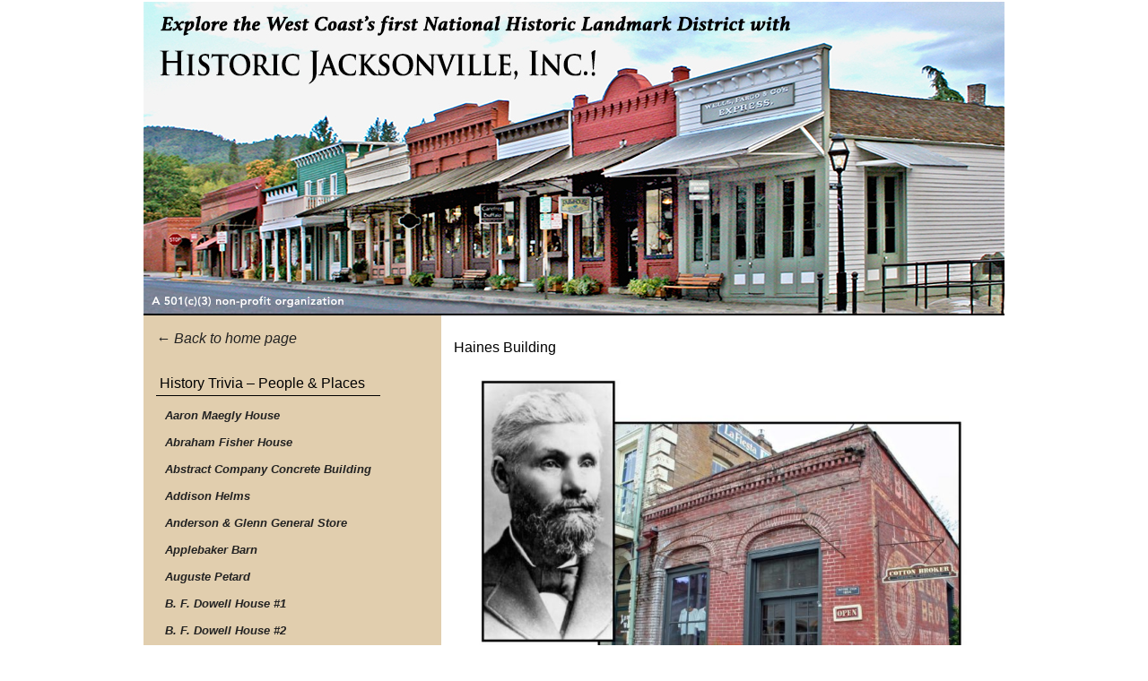

--- FILE ---
content_type: text/html; charset=UTF-8
request_url: https://www.historicjacksonville.org/haines-building/
body_size: 17816
content:
<!DOCTYPE html PUBLIC "-//W3C//DTD XHTML 1.0 Transitional//EN" "http://www.w3.org/TR/xhtml1/DTD/xhtml1-transitional.dtd">
<html xmlns="http://www.w3.org/1999/xhtml" lang="en-US">
<head profile="http://gmpg.org/xfn/11">
	
<title>Haines Building | Historic Jacksonville, Inc.</title>
<meta http-equiv="content-type" content="text/html; charset=UTF-8" />


<!-- Headway SEO Juice -->
<link rel="canonical" href="https://www.historicjacksonville.org/haines-building/" />
<meta name='robots' content='max-image-preview:large' />
<link rel='dns-prefetch' href='//static.addtoany.com' />
<link rel="alternate" title="oEmbed (JSON)" type="application/json+oembed" href="https://www.historicjacksonville.org/wp-json/oembed/1.0/embed?url=https%3A%2F%2Fwww.historicjacksonville.org%2Fhaines-building%2F" />
<link rel="alternate" title="oEmbed (XML)" type="text/xml+oembed" href="https://www.historicjacksonville.org/wp-json/oembed/1.0/embed?url=https%3A%2F%2Fwww.historicjacksonville.org%2Fhaines-building%2F&#038;format=xml" />


<!-- Stylesheets -->
<link rel="stylesheet" type="text/css" href="https://www.historicjacksonville.org/wp-content/themes/headway-2015-1/style.css" id="style" />
<link rel="stylesheet" type="text/css" href="https://www.historicjacksonville.org/wp-content/themes/headway-2015-1/media/cache/headway.css?1768870728" /><!-- Headway Elements -->
<link rel="stylesheet" type="text/css" href="https://www.historicjacksonville.org/wp-content/themes/headway-2015-1/media/cache/leafs.css?1768870728" /><!-- Headway Leaf Sizing -->
<link rel="stylesheet" type="text/css" href="https://www.historicjacksonville.org/wp-content/themes/headway-2015-1/custom.css?1523414697" /><!-- Headway Custom CSS -->

<style id='wp-img-auto-sizes-contain-inline-css' type='text/css'>
img:is([sizes=auto i],[sizes^="auto," i]){contain-intrinsic-size:3000px 1500px}
/*# sourceURL=wp-img-auto-sizes-contain-inline-css */
</style>
<style id='wp-emoji-styles-inline-css' type='text/css'>

	img.wp-smiley, img.emoji {
		display: inline !important;
		border: none !important;
		box-shadow: none !important;
		height: 1em !important;
		width: 1em !important;
		margin: 0 0.07em !important;
		vertical-align: -0.1em !important;
		background: none !important;
		padding: 0 !important;
	}
/*# sourceURL=wp-emoji-styles-inline-css */
</style>
<link rel='stylesheet' id='wp-block-library-css' href='https://www.historicjacksonville.org/wp-includes/css/dist/block-library/style.min.css?ver=6.9' type='text/css' media='all' />
<style id='classic-theme-styles-inline-css' type='text/css'>
/*! This file is auto-generated */
.wp-block-button__link{color:#fff;background-color:#32373c;border-radius:9999px;box-shadow:none;text-decoration:none;padding:calc(.667em + 2px) calc(1.333em + 2px);font-size:1.125em}.wp-block-file__button{background:#32373c;color:#fff;text-decoration:none}
/*# sourceURL=/wp-includes/css/classic-themes.min.css */
</style>
<style id='global-styles-inline-css' type='text/css'>
:root{--wp--preset--aspect-ratio--square: 1;--wp--preset--aspect-ratio--4-3: 4/3;--wp--preset--aspect-ratio--3-4: 3/4;--wp--preset--aspect-ratio--3-2: 3/2;--wp--preset--aspect-ratio--2-3: 2/3;--wp--preset--aspect-ratio--16-9: 16/9;--wp--preset--aspect-ratio--9-16: 9/16;--wp--preset--color--black: #000000;--wp--preset--color--cyan-bluish-gray: #abb8c3;--wp--preset--color--white: #ffffff;--wp--preset--color--pale-pink: #f78da7;--wp--preset--color--vivid-red: #cf2e2e;--wp--preset--color--luminous-vivid-orange: #ff6900;--wp--preset--color--luminous-vivid-amber: #fcb900;--wp--preset--color--light-green-cyan: #7bdcb5;--wp--preset--color--vivid-green-cyan: #00d084;--wp--preset--color--pale-cyan-blue: #8ed1fc;--wp--preset--color--vivid-cyan-blue: #0693e3;--wp--preset--color--vivid-purple: #9b51e0;--wp--preset--gradient--vivid-cyan-blue-to-vivid-purple: linear-gradient(135deg,rgb(6,147,227) 0%,rgb(155,81,224) 100%);--wp--preset--gradient--light-green-cyan-to-vivid-green-cyan: linear-gradient(135deg,rgb(122,220,180) 0%,rgb(0,208,130) 100%);--wp--preset--gradient--luminous-vivid-amber-to-luminous-vivid-orange: linear-gradient(135deg,rgb(252,185,0) 0%,rgb(255,105,0) 100%);--wp--preset--gradient--luminous-vivid-orange-to-vivid-red: linear-gradient(135deg,rgb(255,105,0) 0%,rgb(207,46,46) 100%);--wp--preset--gradient--very-light-gray-to-cyan-bluish-gray: linear-gradient(135deg,rgb(238,238,238) 0%,rgb(169,184,195) 100%);--wp--preset--gradient--cool-to-warm-spectrum: linear-gradient(135deg,rgb(74,234,220) 0%,rgb(151,120,209) 20%,rgb(207,42,186) 40%,rgb(238,44,130) 60%,rgb(251,105,98) 80%,rgb(254,248,76) 100%);--wp--preset--gradient--blush-light-purple: linear-gradient(135deg,rgb(255,206,236) 0%,rgb(152,150,240) 100%);--wp--preset--gradient--blush-bordeaux: linear-gradient(135deg,rgb(254,205,165) 0%,rgb(254,45,45) 50%,rgb(107,0,62) 100%);--wp--preset--gradient--luminous-dusk: linear-gradient(135deg,rgb(255,203,112) 0%,rgb(199,81,192) 50%,rgb(65,88,208) 100%);--wp--preset--gradient--pale-ocean: linear-gradient(135deg,rgb(255,245,203) 0%,rgb(182,227,212) 50%,rgb(51,167,181) 100%);--wp--preset--gradient--electric-grass: linear-gradient(135deg,rgb(202,248,128) 0%,rgb(113,206,126) 100%);--wp--preset--gradient--midnight: linear-gradient(135deg,rgb(2,3,129) 0%,rgb(40,116,252) 100%);--wp--preset--font-size--small: 13px;--wp--preset--font-size--medium: 20px;--wp--preset--font-size--large: 36px;--wp--preset--font-size--x-large: 42px;--wp--preset--spacing--20: 0.44rem;--wp--preset--spacing--30: 0.67rem;--wp--preset--spacing--40: 1rem;--wp--preset--spacing--50: 1.5rem;--wp--preset--spacing--60: 2.25rem;--wp--preset--spacing--70: 3.38rem;--wp--preset--spacing--80: 5.06rem;--wp--preset--shadow--natural: 6px 6px 9px rgba(0, 0, 0, 0.2);--wp--preset--shadow--deep: 12px 12px 50px rgba(0, 0, 0, 0.4);--wp--preset--shadow--sharp: 6px 6px 0px rgba(0, 0, 0, 0.2);--wp--preset--shadow--outlined: 6px 6px 0px -3px rgb(255, 255, 255), 6px 6px rgb(0, 0, 0);--wp--preset--shadow--crisp: 6px 6px 0px rgb(0, 0, 0);}:where(.is-layout-flex){gap: 0.5em;}:where(.is-layout-grid){gap: 0.5em;}body .is-layout-flex{display: flex;}.is-layout-flex{flex-wrap: wrap;align-items: center;}.is-layout-flex > :is(*, div){margin: 0;}body .is-layout-grid{display: grid;}.is-layout-grid > :is(*, div){margin: 0;}:where(.wp-block-columns.is-layout-flex){gap: 2em;}:where(.wp-block-columns.is-layout-grid){gap: 2em;}:where(.wp-block-post-template.is-layout-flex){gap: 1.25em;}:where(.wp-block-post-template.is-layout-grid){gap: 1.25em;}.has-black-color{color: var(--wp--preset--color--black) !important;}.has-cyan-bluish-gray-color{color: var(--wp--preset--color--cyan-bluish-gray) !important;}.has-white-color{color: var(--wp--preset--color--white) !important;}.has-pale-pink-color{color: var(--wp--preset--color--pale-pink) !important;}.has-vivid-red-color{color: var(--wp--preset--color--vivid-red) !important;}.has-luminous-vivid-orange-color{color: var(--wp--preset--color--luminous-vivid-orange) !important;}.has-luminous-vivid-amber-color{color: var(--wp--preset--color--luminous-vivid-amber) !important;}.has-light-green-cyan-color{color: var(--wp--preset--color--light-green-cyan) !important;}.has-vivid-green-cyan-color{color: var(--wp--preset--color--vivid-green-cyan) !important;}.has-pale-cyan-blue-color{color: var(--wp--preset--color--pale-cyan-blue) !important;}.has-vivid-cyan-blue-color{color: var(--wp--preset--color--vivid-cyan-blue) !important;}.has-vivid-purple-color{color: var(--wp--preset--color--vivid-purple) !important;}.has-black-background-color{background-color: var(--wp--preset--color--black) !important;}.has-cyan-bluish-gray-background-color{background-color: var(--wp--preset--color--cyan-bluish-gray) !important;}.has-white-background-color{background-color: var(--wp--preset--color--white) !important;}.has-pale-pink-background-color{background-color: var(--wp--preset--color--pale-pink) !important;}.has-vivid-red-background-color{background-color: var(--wp--preset--color--vivid-red) !important;}.has-luminous-vivid-orange-background-color{background-color: var(--wp--preset--color--luminous-vivid-orange) !important;}.has-luminous-vivid-amber-background-color{background-color: var(--wp--preset--color--luminous-vivid-amber) !important;}.has-light-green-cyan-background-color{background-color: var(--wp--preset--color--light-green-cyan) !important;}.has-vivid-green-cyan-background-color{background-color: var(--wp--preset--color--vivid-green-cyan) !important;}.has-pale-cyan-blue-background-color{background-color: var(--wp--preset--color--pale-cyan-blue) !important;}.has-vivid-cyan-blue-background-color{background-color: var(--wp--preset--color--vivid-cyan-blue) !important;}.has-vivid-purple-background-color{background-color: var(--wp--preset--color--vivid-purple) !important;}.has-black-border-color{border-color: var(--wp--preset--color--black) !important;}.has-cyan-bluish-gray-border-color{border-color: var(--wp--preset--color--cyan-bluish-gray) !important;}.has-white-border-color{border-color: var(--wp--preset--color--white) !important;}.has-pale-pink-border-color{border-color: var(--wp--preset--color--pale-pink) !important;}.has-vivid-red-border-color{border-color: var(--wp--preset--color--vivid-red) !important;}.has-luminous-vivid-orange-border-color{border-color: var(--wp--preset--color--luminous-vivid-orange) !important;}.has-luminous-vivid-amber-border-color{border-color: var(--wp--preset--color--luminous-vivid-amber) !important;}.has-light-green-cyan-border-color{border-color: var(--wp--preset--color--light-green-cyan) !important;}.has-vivid-green-cyan-border-color{border-color: var(--wp--preset--color--vivid-green-cyan) !important;}.has-pale-cyan-blue-border-color{border-color: var(--wp--preset--color--pale-cyan-blue) !important;}.has-vivid-cyan-blue-border-color{border-color: var(--wp--preset--color--vivid-cyan-blue) !important;}.has-vivid-purple-border-color{border-color: var(--wp--preset--color--vivid-purple) !important;}.has-vivid-cyan-blue-to-vivid-purple-gradient-background{background: var(--wp--preset--gradient--vivid-cyan-blue-to-vivid-purple) !important;}.has-light-green-cyan-to-vivid-green-cyan-gradient-background{background: var(--wp--preset--gradient--light-green-cyan-to-vivid-green-cyan) !important;}.has-luminous-vivid-amber-to-luminous-vivid-orange-gradient-background{background: var(--wp--preset--gradient--luminous-vivid-amber-to-luminous-vivid-orange) !important;}.has-luminous-vivid-orange-to-vivid-red-gradient-background{background: var(--wp--preset--gradient--luminous-vivid-orange-to-vivid-red) !important;}.has-very-light-gray-to-cyan-bluish-gray-gradient-background{background: var(--wp--preset--gradient--very-light-gray-to-cyan-bluish-gray) !important;}.has-cool-to-warm-spectrum-gradient-background{background: var(--wp--preset--gradient--cool-to-warm-spectrum) !important;}.has-blush-light-purple-gradient-background{background: var(--wp--preset--gradient--blush-light-purple) !important;}.has-blush-bordeaux-gradient-background{background: var(--wp--preset--gradient--blush-bordeaux) !important;}.has-luminous-dusk-gradient-background{background: var(--wp--preset--gradient--luminous-dusk) !important;}.has-pale-ocean-gradient-background{background: var(--wp--preset--gradient--pale-ocean) !important;}.has-electric-grass-gradient-background{background: var(--wp--preset--gradient--electric-grass) !important;}.has-midnight-gradient-background{background: var(--wp--preset--gradient--midnight) !important;}.has-small-font-size{font-size: var(--wp--preset--font-size--small) !important;}.has-medium-font-size{font-size: var(--wp--preset--font-size--medium) !important;}.has-large-font-size{font-size: var(--wp--preset--font-size--large) !important;}.has-x-large-font-size{font-size: var(--wp--preset--font-size--x-large) !important;}
:where(.wp-block-post-template.is-layout-flex){gap: 1.25em;}:where(.wp-block-post-template.is-layout-grid){gap: 1.25em;}
:where(.wp-block-term-template.is-layout-flex){gap: 1.25em;}:where(.wp-block-term-template.is-layout-grid){gap: 1.25em;}
:where(.wp-block-columns.is-layout-flex){gap: 2em;}:where(.wp-block-columns.is-layout-grid){gap: 2em;}
:root :where(.wp-block-pullquote){font-size: 1.5em;line-height: 1.6;}
/*# sourceURL=global-styles-inline-css */
</style>
<style id='calendar-style-inline-css' type='text/css'>
/* This is text link for today\'s and upcoming events */
    .calnk a:hover {
        background-position:0 0;
        text-decoration:none;  
        color:#000000;
        border-bottom:1px dotted #000000;
     }
    .calnk a:visited {
        text-decoration:none;
        color:#000000;
        border-bottom:1px dotted #000000;
    }
    .calnk a {
        text-decoration:none; 
        color:#000000; 
        border-bottom:1px dotted #000000;
    }
    .calnk a span { 
        display:none; 
    }
/* This is code for popdowns everywhere */
    .calnk a:hover span {
        color:#333333; 
        background:#ffecaa; 
        display:block;
        position:absolute; 
        margin-top:1px; 
        padding:5px; 
        width:175px; 
        z-index:100;
        line-height:1.2em;
    }
/* This determine width of mini-calendar and spacing of each day line in sidebar*/
    .calendar-table {
        border:0 !important;
        width:125% !important;
        border-collapse:separate !important;
        border-spacing:0px !important;
    }
/* This is the horizontal box containing the month name*/
    .calendar-heading {
        height:25px;
        text-align:center;
        border:1px solid #D6DED5;
        background-color:#fff8ca;
    }
    .calendar-next {
        width:25%;
        text-align:center;
    }
    .calendar-prev {
        width:25%;
        text-align:center;
    }
    .calendar-month {
        width:50%;
        text-align:center;
        font-weight:bold;
    }
/* The next two are for the weekend and weekday name and boxes*/
    .normal-day-heading {
        text-align:center;
        width:25px;
        height:25px;
        font-size:0.8em;
        border:1px solid #DFE6DE;
        background-color:#fff8ca;
    }
    .weekend-heading {
        text-align:center;
        width:25px;
        height:25px;
        font-size:0.8em;
        border:1px solid #DFE6DE;
        background-color:#fff8ca;
        color:#FF0000;
    }
    .day-with-date {
        vertical-align:text-top;
        text-align:left;
        width:60px;
        height:60px;
        border:1px solid #DFE6DE;
    }
    .no-events {

    }
    .day-without-date {
        width:60px;
        height:60px;
        border:1px solid #E9F0E8;
    }
    span.weekend {
        color:#FF0000;
    }
    .current-day {
        vertical-align:text-top;
        text-align:left;
        width:60px;
        height:60px;
        border:1px solid #BFBFBF;
        background-color:#FFFFFF;
    }
    span.event {
        font-size:0.75em;
    }
    .kjo-link {
        font-size:0.75em;
        text-align:center;
    }
    .calendar-date-switcher {
        height:25px;
        text-align:center;
        border:1px solid #D6DED5;
        background-color:#E4EBE3;
    }
    .calendar-date-switcher form {
        margin:2px;
    }
    .calendar-date-switcher input {
        border:1px #D6DED5 solid;
        margin:0;
    }
    .calendar-date-switcher select {
        border:1px #D6DED5 solid;
        margin:0;
    }
/* This is size of title text in hover box */
    .calnk a:hover span span.event-title {
        padding:0;
        text-align:center;
        font-weight:bold;
        font-size:1.0em;
        margin-left:0px;
    }
    .calnk a:hover span span.event-title-break {
        width:96%;
        text-align:center;
        height:1px;
        margin-top:5px;
        margin-right:2%;
        padding:0;
        background-color:#000000
        margin-left:0px;
    }
    .calnk a:hover span span.event-content-break {
        width:96%;
        text-align:center;
        height:1px;
        margin-top:5px;
        margin-right:2%;
        padding:0;
        background-color:#000000;
        margin-left:0px;
    }
    .page-upcoming-events {
        font-size:80%;
    }
    .page-todays-events {
        font-size:80%;
    }
    .calendar-table table,tbody,tr,td {
        margin:0 !important;
        padding:0 !important;
    }
    table.calendar-table {
        margin-bottom:5px !important;
    }
    .cat-key {
        width:100%;
        margin-top:30px;
        padding:5px;
        border:0 !important;
    }
    .cal-separate {
       border:0 !important;
       margin-top:10px;
    }
    table.cat-key {
       margin-top:5px !important;
       border:1px solid #DFE6DE !important;
       border-collapse:separate !important;
       border-spacing:4px !important;
       margin-left:2px !important;
       width:99.5% !important;
       margin-bottom:5px !important;
    }
    .cat-key td {
       border:0 !important;
    }
/*# sourceURL=calendar-style-inline-css */
</style>
<link rel='stylesheet' id='addtoany-css' href='https://www.historicjacksonville.org/wp-content/plugins/add-to-any/addtoany.min.css?ver=1.16' type='text/css' media='all' />

<!--[if lte IE 7]>
	<link rel="stylesheet" type="text/css" href="https://www.historicjacksonville.org/wp-content/themes/headway-2015-1/media/css/ie/ie.css" />
<![endif]-->

<!--[if IE 6]>
	<link rel="stylesheet" type="text/css" href="https://www.historicjacksonville.org/wp-content/themes/headway-2015-1/media/css/ie/ie6.css" />
	
	<script type="text/javascript" src="https://www.historicjacksonville.org/wp-content/themes/headway-2015-1/media/js/ie6.js"></script>
<![endif]-->

<!--[if IE 7]>
	<link rel="stylesheet" type="text/css" href="https://www.historicjacksonville.org/wp-content/themes/headway-2015-1/media/css/ie/ie7.css" />
<![endif]-->


<!-- Scripts -->
<script type="text/javascript" id="addtoany-core-js-before">
/* <![CDATA[ */
window.a2a_config=window.a2a_config||{};a2a_config.callbacks=[];a2a_config.overlays=[];a2a_config.templates={};

//# sourceURL=addtoany-core-js-before
/* ]]> */
</script>
<script type="text/javascript" defer src="https://static.addtoany.com/menu/page.js" id="addtoany-core-js"></script>
<script type="text/javascript" src="https://www.historicjacksonville.org/wp-includes/js/jquery/jquery.min.js?ver=3.7.1" id="jquery-core-js"></script>
<script type="text/javascript" src="https://www.historicjacksonville.org/wp-includes/js/jquery/jquery-migrate.min.js?ver=3.4.1" id="jquery-migrate-js"></script>
<script type="text/javascript" defer src="https://www.historicjacksonville.org/wp-content/plugins/add-to-any/addtoany.min.js?ver=1.1" id="addtoany-jquery-js"></script>
<script type="text/javascript" id="mpopup-js-before">
/* <![CDATA[ */
var mPopupParams = {"mpWidth":"500","mpHeight":"700","mpScroll":"1"}
//# sourceURL=mpopup-js-before
/* ]]> */
</script>
<script type="text/javascript" src="https://www.historicjacksonville.org/wp-content/plugins/alligator-menu-popup/js/mpopup.js?ver=2.0.0" id="mpopup-js"></script>
<script type="text/javascript" src="https://www.historicjacksonville.org/wp-content/plugins/alligator-popup/js/popup.js?ver=2.0.0" id="popup-js"></script>



<!-- Extras -->
<link rel="alternate" type="application/rss+xml" href="https://www.historicjacksonville.org/feed/" title="Historic Jacksonville, Inc." />
<link rel="pingback" href="https://www.historicjacksonville.org/xmlrpc.php" />
<link rel="https://api.w.org/" href="https://www.historicjacksonville.org/wp-json/" /><link rel="alternate" title="JSON" type="application/json" href="https://www.historicjacksonville.org/wp-json/wp/v2/posts/5579" /><link rel="EditURI" type="application/rsd+xml" title="RSD" href="https://www.historicjacksonville.org/xmlrpc.php?rsd" />
<meta name="generator" content="WordPress 6.9" />
<link rel='shortlink' href='https://www.historicjacksonville.org/?p=5579' />
<style data-context="foundation-flickity-css">/*! Flickity v2.0.2
http://flickity.metafizzy.co
---------------------------------------------- */.flickity-enabled{position:relative}.flickity-enabled:focus{outline:0}.flickity-viewport{overflow:hidden;position:relative;height:100%}.flickity-slider{position:absolute;width:100%;height:100%}.flickity-enabled.is-draggable{-webkit-tap-highlight-color:transparent;tap-highlight-color:transparent;-webkit-user-select:none;-moz-user-select:none;-ms-user-select:none;user-select:none}.flickity-enabled.is-draggable .flickity-viewport{cursor:move;cursor:-webkit-grab;cursor:grab}.flickity-enabled.is-draggable .flickity-viewport.is-pointer-down{cursor:-webkit-grabbing;cursor:grabbing}.flickity-prev-next-button{position:absolute;top:50%;width:44px;height:44px;border:none;border-radius:50%;background:#fff;background:hsla(0,0%,100%,.75);cursor:pointer;-webkit-transform:translateY(-50%);transform:translateY(-50%)}.flickity-prev-next-button:hover{background:#fff}.flickity-prev-next-button:focus{outline:0;box-shadow:0 0 0 5px #09f}.flickity-prev-next-button:active{opacity:.6}.flickity-prev-next-button.previous{left:10px}.flickity-prev-next-button.next{right:10px}.flickity-rtl .flickity-prev-next-button.previous{left:auto;right:10px}.flickity-rtl .flickity-prev-next-button.next{right:auto;left:10px}.flickity-prev-next-button:disabled{opacity:.3;cursor:auto}.flickity-prev-next-button svg{position:absolute;left:20%;top:20%;width:60%;height:60%}.flickity-prev-next-button .arrow{fill:#333}.flickity-page-dots{position:absolute;width:100%;bottom:-25px;padding:0;margin:0;list-style:none;text-align:center;line-height:1}.flickity-rtl .flickity-page-dots{direction:rtl}.flickity-page-dots .dot{display:inline-block;width:10px;height:10px;margin:0 8px;background:#333;border-radius:50%;opacity:.25;cursor:pointer}.flickity-page-dots .dot.is-selected{opacity:1}</style><style data-context="foundation-slideout-css">.slideout-menu{position:fixed;left:0;top:0;bottom:0;right:auto;z-index:0;width:256px;overflow-y:auto;-webkit-overflow-scrolling:touch;display:none}.slideout-menu.pushit-right{left:auto;right:0}.slideout-panel{position:relative;z-index:1;will-change:transform}.slideout-open,.slideout-open .slideout-panel,.slideout-open body{overflow:hidden}.slideout-open .slideout-menu{display:block}.pushit{display:none}</style><meta name="generator" content="Elementor 3.33.4; features: additional_custom_breakpoints; settings: css_print_method-external, google_font-enabled, font_display-swap">
			<style>
				.e-con.e-parent:nth-of-type(n+4):not(.e-lazyloaded):not(.e-no-lazyload),
				.e-con.e-parent:nth-of-type(n+4):not(.e-lazyloaded):not(.e-no-lazyload) * {
					background-image: none !important;
				}
				@media screen and (max-height: 1024px) {
					.e-con.e-parent:nth-of-type(n+3):not(.e-lazyloaded):not(.e-no-lazyload),
					.e-con.e-parent:nth-of-type(n+3):not(.e-lazyloaded):not(.e-no-lazyload) * {
						background-image: none !important;
					}
				}
				@media screen and (max-height: 640px) {
					.e-con.e-parent:nth-of-type(n+2):not(.e-lazyloaded):not(.e-no-lazyload),
					.e-con.e-parent:nth-of-type(n+2):not(.e-lazyloaded):not(.e-no-lazyload) * {
						background-image: none !important;
					}
				}
			</style>
			<style>.ios7.web-app-mode.has-fixed header{ background-color: rgba(255,255,255,.88);}</style>		<style type="text/css" id="wp-custom-css">
			
div#leaf-3 {
    width: 600px;
    height: 125px;
    min-height: 9100px;
    background-color: #fff;
}
div#leaf-319 {
    background-color: #fff;
}
div#leaf-324 {
    background-color: #fff;
}
div#leaf-327 {
    background-color: #fff;
}
div#leaf-330 {
    background-color: #fff;
}
div#leaf-333 {
    background-color: #fff;
}
div#leaf-336 {
    background-color: #fff;
}
div#leaf-339 {
    background-color: #fff;
}
div#leaf-342 {
    background-color: #fff;
}
div#leaf-345 {
    background-color: #fff;
}
div#leaf-348 {
    background-color: #fff;
}
div#leaf-351 {
    background-color: #fff;
}
div#leaf-354 {
    background-color: #fff;
}
div#leaf-106 {
    background-color: #fff;
}
body {
    font-size: 100%;
	font-family: Trebuchet MS, Lucida Grande, Lucida Sans Unicode, Lucida Sans, Tahoma, sans-serif;
	line-height:23px;
}
.emagic .kf-event-attr {
font-size: 20px;
line-height: 26px;
}
a:link {
    text-decoration: none;
}
div#leaf-83 {
    width: 250px;
		line-height:19px;
	height:100% !important;
    background-color: #e1ceae;
	
}
div#leaf-77 {
    width: 250px;
	height:100% !important;
    background-color: #e1ceae;

	
}
a:link {
    font-style: italic;
}
a:hover {
    text-decoration: underline;
}
ul.sidebar li ul li, ul.link-list li {
    margin: 0 0 7px;
    list-style: none;
    font-size: 13px;
    font-weight: bolder;
}
.entry-meta .left {
    float: left;
    visibility: hidden;
    margin-top: -70px;
}
.clearfix::before, .clearfix::after {

    content: "";
    display: table;

}
div#footer * {
    padding: 0;
    margin: 0;
	    visibility: hidden;
}
div.fluid-height {
    height: 100% !important;
    overflow: visible;
}
div#leaf-78 {
    background-color: #e1ceae;
}
div.container {
    background-color: #e1ceae;
}
div#leaf-82 {
    background-color: #fff;
}
.entry-content {
    clear: both;
    min-height: 1100px;
}
div#leaf-1 {
    width: 600px;
    height: 791px;
    min-height: 791px;
    background-color: #fff;
}
		</style>
		

</head><!-- End <head> -->


<body class="safari webkit custom header-fixed footer-fixed single s-category-haines-building s-category-history-trivia s-author-kgregg47 elementor-default elementor-kit-16423">



<div id="whitewrap" class="clearfix">
<div id="wrapper">

<div id="header" class="header-image header-rearrange-item-1">
<div id="top" class="header-link-image header-link-top clearfix"><a href="https://www.historicjacksonville.org" title="Historic Jacksonville, Inc." rel="home nofollow" class="header-link-image-inside"><img src="https://www.historicjacksonville.org/wp-content/uploads/headway/header-uploads/California Street Header18.jpg" alt="Historic Jacksonville, Inc." />
</a></div>
</div><!-- #header -->

<div id="container" class="container">

<div class="content box-no-title headway-leaf-right fluid-height headway-leaf" id="leaf-3">
<div class="headway-leaf-inside">
<div class="leaf-content">

<div id="post-5579" class="hentry post author-kgregg47 category-haines-building category-history-trivia">
<h1 class="entry-title">Haines Building</h1>

<div class="meta-below-title entry-meta clearfix clearfix-title">
<div class="left">
Written on <span class="entry-date published">July 30, 2019</span> by <a rel="author" class="author-link fn nickname url" href="https://www.historicjacksonville.org/author/kgregg47/" title="View all posts by Kenneth Gregg">Kenneth Gregg</a> in <a href="https://www.historicjacksonville.org/category/haines-building/" rel="category tag">Haines Building</a>, <a href="https://www.historicjacksonville.org/category/history-trivia/" rel="category tag">History Trivia</a>
</div><!-- .left -->
</div><!-- .entry-meta -->
<div class="entry-content">
<p><img fetchpriority="high" decoding="async" class="aligncenter wp-image-5574" src="https://www.historicjacksonville.org/wp-content/uploads/2019/07/Haines-Building.jpg" alt="" width="550" height="408" srcset="https://www.historicjacksonville.org/wp-content/uploads/2019/07/Haines-Building.jpg 934w, https://www.historicjacksonville.org/wp-content/uploads/2019/07/Haines-Building-300x223.jpg 300w, https://www.historicjacksonville.org/wp-content/uploads/2019/07/Haines-Building-768x570.jpg 768w" sizes="(max-width: 550px) 100vw, 550px" /></p>
<div class="rhc photoUfiContainer" aria-busy="false">
<div id="fbPhotoSnowliftDetails" class="_3t09 _6iil">
<div class="rhcBody _72zy">
<div class="uiScrollableArea rhcScroller _467y fade uiScrollableAreaWithShadow _72z-">
<div id="u_1_1" class="uiScrollableAreaWrap" tabindex="0" role="group" aria-label="Scrollable region">
<div class="uiScrollableAreaBody">
<div class="uiScrollableAreaContent">
<div id="fbPhotoSnowliftOnProfile" class="fbPhotosOnProfile">July 30, 2019</div>
<div> </div>
</div>
</div>
</div>
</div>
<div>
<div class="rhc photoUfiContainer" aria-busy="false">
<div id="fbPhotoSnowliftDetails" class="_3t09 _6iil">
<div class="rhcBody _72zy">
<div class="uiScrollableArea rhcScroller _467y fade uiScrollableAreaWithShadow _72z-">
<div id="u_1_1" class="uiScrollableAreaWrap" tabindex="0" role="group" aria-label="Scrollable region">
<div class="uiScrollableAreaBody"><span class="text_exposed_show"><span id="fbPhotoSnowliftCaption" class="fbPhotosPhotoCaption" tabindex="0" aria-live="polite" data-ft="{&quot;tn&quot;:&quot;K&quot;}"><span class="hasCaption">The 1854 date on the historical marker on the building at the corner of California and Oregon streets is correct, but it was not the site of a butcher shop. The “fire-proof store” now home to The Cotton Broker was constructed in 1861 for Israel and Robert Haines, replacing a wooden building at the same location they had occupied since arriving in Jacksonville 7 years earlier. This one-story brick structure is one of the oldest commercial buildings to survive 3 major fires that ravaged the town. The brothers’ variety store occupied the building until the mid-1860s when they experienced financial difficulties. Robert went on to study medicine and relocated to San Francisco. Israel (shown here) read law. He moved to eastern Oregon where he became a prominent Baker City lawyer and politician and founded the town of Haines. Post-1866 records show a series of short-term occupants until Louis Solomon moved his mercantile business to this location following his $8,000 loss in the 1874 fire. He was still occupying the building in 1888 when another devastating fire wiped out much of that end of town. However, “the fire proof character of Solomon’s store building was fully demonstrated, as the flames were raging against the rear wall fully half an hour before being extinguished, without raising the temperature inside.”</span></span></span></div>
</div>
</div>
</div>
</div>
</div>
</div>
</div>
</div>
</div>
</div><!-- .entry-content -->

<div class="meta-below-content entry-meta clearfix">
<div class="left">
0 Comments - <a href="https://www.historicjacksonville.org/haines-building/#respond" title="Respond to Haines Building" class="entry-respond">Leave a comment!</a>
</div><!-- .left -->
</div><!-- .entry-meta -->
</div><!-- .post-5579 -->

<div id="nav-below-single" class="nav-below navigation clearfix"><div class="nav-previous"><a href="https://www.historicjacksonville.org/helms-house/" rel="prev"><span class="meta-nav">&laquo;</span> Previous Post</a></div><div class="nav-next"><a href="https://www.historicjacksonville.org/peter-britts-gold-ingot/" rel="next">Next Post <span class="meta-nav">&raquo;</span></a></div></div><!-- #nav-below-single --></div><!-- .leaf-content -->
</div><!-- .headway-leaf-inside -->
</div><!-- #leaf-3 -->



<div class="sidebar box-no-title fluid-height headway-leaf" id="leaf-78">
<div class="headway-leaf-inside">
<div class="leaf-content">
	<ul class="sidebar">
	<li id="custom_html-2" class="widget_text widget widget_custom_html"><div class="textwidget custom-html-widget"><a href = "https://www.historicjacksonville.org/">
&larr; Back to home page</a></div></li>
<li id="nav_menu-3" class="widget widget_nav_menu"><span class="widget-title">History Trivia &#8211; People &#038; Places</span>
<div class="menu-historytrivia-container"><ul id="menu-historytrivia" class="menu"><li id="menu-item-2985" class="menu-item menu-item-type-post_type menu-item-object-post menu-item-2985"><a href="https://www.historicjacksonville.org/aaron-maegly-house/" data-ps2id-api="true">Aaron Maegly House</a></li>
<li id="menu-item-2269" class="menu-item menu-item-type-post_type menu-item-object-post menu-item-2269"><a href="https://www.historicjacksonville.org/abraham-fisher-house/" data-ps2id-api="true">Abraham Fisher House</a></li>
<li id="menu-item-3498" class="menu-item menu-item-type-post_type menu-item-object-post menu-item-3498"><a href="https://www.historicjacksonville.org/abstract-company-concrete-building/" data-ps2id-api="true">Abstract Company Concrete Building</a></li>
<li id="menu-item-4955" class="menu-item menu-item-type-post_type menu-item-object-post menu-item-4955"><a href="https://www.historicjacksonville.org/addison-helms/" data-ps2id-api="true">Addison Helms</a></li>
<li id="menu-item-6796" class="menu-item menu-item-type-post_type menu-item-object-post menu-item-6796"><a href="https://www.historicjacksonville.org/anderson-glenn-general-store/" data-ps2id-api="true">Anderson &#038; Glenn General Store</a></li>
<li id="menu-item-6224" class="menu-item menu-item-type-post_type menu-item-object-post menu-item-6224"><a href="https://www.historicjacksonville.org/applebaker-barn/" data-ps2id-api="true">Applebaker Barn</a></li>
<li id="menu-item-4353" class="menu-item menu-item-type-post_type menu-item-object-post menu-item-4353"><a href="https://www.historicjacksonville.org/auguste-petard/" data-ps2id-api="true">Auguste Petard</a></li>
<li id="menu-item-2156" class="menu-item menu-item-type-post_type menu-item-object-post menu-item-2156"><a href="https://www.historicjacksonville.org/b-f-dowell-house/" data-ps2id-api="true">B. F. Dowell House #1</a></li>
<li id="menu-item-2189" class="menu-item menu-item-type-post_type menu-item-object-post menu-item-2189"><a href="https://www.historicjacksonville.org/b-f-dowell-house-2/" data-ps2id-api="true">B. F. Dowell House #2</a></li>
<li id="menu-item-6577" class="menu-item menu-item-type-post_type menu-item-object-post menu-item-6577"><a href="https://www.historicjacksonville.org/bank-of-jacksonville/" data-ps2id-api="true">Bank of Jacksonville</a></li>
<li id="menu-item-11700" class="menu-item menu-item-type-post_type menu-item-object-post menu-item-11700"><a href="https://www.historicjacksonville.org/barter-and-credit/" data-ps2id-api="true">Barter and Credit</a></li>
<li id="menu-item-2125" class="menu-item menu-item-type-post_type menu-item-object-post menu-item-2125"><a href="https://www.historicjacksonville.org/baseball-field-now-rays-market/" data-ps2id-api="true">Baseball Field (now Ray’s Market)</a></li>
<li id="menu-item-5255" class="menu-item menu-item-type-post_type menu-item-object-post menu-item-5255"><a href="https://www.historicjacksonville.org/beekmans-bank-2/" data-ps2id-api="true">Beekman’s  Bank</a></li>
<li id="menu-item-2900" class="menu-item menu-item-type-post_type menu-item-object-post menu-item-2900"><a href="https://www.historicjacksonville.org/beekman-reames-banking-house/" data-ps2id-api="true">Beekman &#038; Reames Banking</a></li>
<li id="menu-item-3527" class="menu-item menu-item-type-post_type menu-item-object-post menu-item-3527"><a href="https://www.historicjacksonville.org/beekman-express-office/" data-ps2id-api="true">Beekman Express Office</a></li>
<li id="menu-item-2353" class="menu-item menu-item-type-post_type menu-item-object-post menu-item-2353"><a href="https://www.historicjacksonville.org/beekmans-first-house/" data-ps2id-api="true">Beekman’s “First” House</a></li>
<li id="menu-item-2361" class="menu-item menu-item-type-post_type menu-item-object-post menu-item-2361"><a href="https://www.historicjacksonville.org/beekmans-second-house/" data-ps2id-api="true">Beekman’s “Second” House</a></li>
<li id="menu-item-2380" class="menu-item menu-item-type-post_type menu-item-object-post menu-item-2380"><a href="https://www.historicjacksonville.org/beekman-square/" data-ps2id-api="true">Beekman Square</a></li>
<li id="menu-item-2279" class="menu-item menu-item-type-post_type menu-item-object-post menu-item-2279"><a href="https://www.historicjacksonville.org/bella-union-1/" data-ps2id-api="true">Bella Union #1</a></li>
<li id="menu-item-5124" class="menu-item menu-item-type-post_type menu-item-object-post menu-item-5124"><a href="https://www.historicjacksonville.org/benjamin-f-dowell/" data-ps2id-api="true">Benjamin F. Dowell</a></li>
<li id="menu-item-2567" class="menu-item menu-item-type-post_type menu-item-object-post menu-item-2567"><a href="https://www.historicjacksonville.org/bigham-knoll-2/" data-ps2id-api="true">Instructions to Teachers &#8211; 1872</a></li>
<li id="menu-item-2067" class="menu-item menu-item-type-post_type menu-item-object-post menu-item-2067"><a href="https://www.historicjacksonville.org/bilger-house/" data-ps2id-api="true">Bilger House</a></li>
<li id="menu-item-1998" class="menu-item menu-item-type-post_type menu-item-object-post menu-item-1998"><a href="https://www.historicjacksonville.org/blue-door-garden-store/" data-ps2id-api="true">Blue Door Garden Store</a></li>
<li id="menu-item-3729" class="menu-item menu-item-type-post_type menu-item-object-post menu-item-3729"><a href="https://www.historicjacksonville.org/boxing-day/" data-ps2id-api="true">Boxing Day</a></li>
<li id="menu-item-2957" class="menu-item menu-item-type-post_type menu-item-object-post menu-item-2957"><a href="https://www.historicjacksonville.org/brick-buildings/" data-ps2id-api="true">Brick Buildings</a></li>
<li id="menu-item-6169" class="menu-item menu-item-type-post_type menu-item-object-post menu-item-6169"><a href="https://www.historicjacksonville.org/britt-gardens/" data-ps2id-api="true">Britt Gardens</a></li>
<li id="menu-item-3015" class="menu-item menu-item-type-post_type menu-item-object-post menu-item-3015"><a href="https://www.historicjacksonville.org/britt-hill/" data-ps2id-api="true">Britt Hill</a></li>
<li id="menu-item-3935" class="menu-item menu-item-type-post_type menu-item-object-post menu-item-3935"><a href="https://www.historicjacksonville.org/broom-and-fan-brigades/" data-ps2id-api="true">Broom and Fan Brigades</a></li>
<li id="menu-item-6730" class="menu-item menu-item-type-post_type menu-item-object-post menu-item-6730"><a href="https://www.historicjacksonville.org/6726-2/" data-ps2id-api="true">Brunner Building</a></li>
<li id="menu-item-3641" class="menu-item menu-item-type-post_type menu-item-object-post menu-item-3641"><a href="https://www.historicjacksonville.org/california-oregon-street-crossroads-1/" data-ps2id-api="true">California &#038; Oregon St Crossroads #1</a></li>
<li id="menu-item-3647" class="menu-item menu-item-type-post_type menu-item-object-post menu-item-3647"><a href="https://www.historicjacksonville.org/california-oregon-st-crossroads-2/" data-ps2id-api="true">California &#038; Oregon St Crossroads #2</a></li>
<li id="menu-item-3663" class="menu-item menu-item-type-post_type menu-item-object-post menu-item-3663"><a href="https://www.historicjacksonville.org/california-oregon-street-crossroads-3/" data-ps2id-api="true">California &#038; Oregon St Crossroads #3</a></li>
<li id="menu-item-3178" class="menu-item menu-item-type-post_type menu-item-object-post menu-item-3178"><a href="https://www.historicjacksonville.org/cameron-house/" data-ps2id-api="true">Cameron House #1</a></li>
<li id="menu-item-3193" class="menu-item menu-item-type-post_type menu-item-object-post menu-item-3193"><a href="https://www.historicjacksonville.org/cameron-house-2/" data-ps2id-api="true">Cameron House #2</a></li>
<li id="menu-item-3585" class="menu-item menu-item-type-post_type menu-item-object-post menu-item-3585"><a href="https://www.historicjacksonville.org/carl-b-rostel/" data-ps2id-api="true">Carl B. Rostel</a></li>
<li id="menu-item-11591" class="menu-item menu-item-type-post_type menu-item-object-post menu-item-11591"><a href="https://www.historicjacksonville.org/caros-corner/" data-ps2id-api="true">Caro’s Corner</a></li>
<li id="menu-item-5541" class="menu-item menu-item-type-post_type menu-item-object-post menu-item-5541"><a href="https://www.historicjacksonville.org/carriage-house/" data-ps2id-api="true">Carriage House</a></li>
<li id="menu-item-5548" class="menu-item menu-item-type-post_type menu-item-object-post menu-item-5548"><a href="https://www.historicjacksonville.org/carriage-house-2/" data-ps2id-api="true">Carriage House #2</a></li>
<li id="menu-item-6127" class="menu-item menu-item-type-post_type menu-item-object-post menu-item-6127"><a href="https://www.historicjacksonville.org/carrie-shelton/" data-ps2id-api="true">Carrie Shelton</a></li>
<li id="menu-item-6088" class="menu-item menu-item-type-post_type menu-item-object-post menu-item-6088"><a href="https://www.historicjacksonville.org/catalpa-tree/" data-ps2id-api="true">Catalpa Tree</a></li>
<li id="menu-item-2531" class="menu-item menu-item-type-post_type menu-item-object-post menu-item-2531"><a href="https://www.historicjacksonville.org/catholic-academy-school/" data-ps2id-api="true">Catholic Academy School</a></li>
<li id="menu-item-3633" class="menu-item menu-item-type-post_type menu-item-object-post menu-item-3633"><a href="https://www.historicjacksonville.org/catholic-rectory/" data-ps2id-api="true">Catholic Rectory</a></li>
<li id="menu-item-3315" class="menu-item menu-item-type-post_type menu-item-object-post menu-item-3315"><a href="https://www.historicjacksonville.org/caton-house/" data-ps2id-api="true">Caton House</a></li>
<li id="menu-item-3542" class="menu-item menu-item-type-post_type menu-item-object-post menu-item-3542"><a href="https://www.historicjacksonville.org/dr-charles-b-brooks-a-flag-pole/" data-ps2id-api="true">Charles B. Brooks &#038; A Flag Pole</a></li>
<li id="menu-item-4868" class="menu-item menu-item-type-post_type menu-item-object-post menu-item-4868"><a href="https://www.historicjacksonville.org/chautauqua/" data-ps2id-api="true">Chautauqua</a></li>
<li id="menu-item-1715" class="menu-item menu-item-type-post_type menu-item-object-post menu-item-1715"><a href="https://www.historicjacksonville.org/chinatown/" data-ps2id-api="true">Chinatown</a></li>
<li id="menu-item-1659" class="menu-item menu-item-type-post_type menu-item-object-post menu-item-1659"><a href="https://www.historicjacksonville.org/chinese-gold-ingot/" data-ps2id-api="true">Chinese Gold Ingot</a></li>
<li id="menu-item-1709" class="menu-item menu-item-type-post_type menu-item-object-post menu-item-1709"><a href="https://www.historicjacksonville.org/chinese-new-year/" data-ps2id-api="true">Chinese New Year</a></li>
<li id="menu-item-1666" class="menu-item menu-item-type-post_type menu-item-object-post menu-item-1666"><a href="https://www.historicjacksonville.org/476/" data-ps2id-api="true">City Administrative Offices</a></li>
<li id="menu-item-4682" class="menu-item menu-item-type-post_type menu-item-object-post menu-item-4682"><a href="https://www.historicjacksonville.org/community-center-1/" data-ps2id-api="true">Community Center #1</a></li>
<li id="menu-item-4836" class="menu-item menu-item-type-post_type menu-item-object-post menu-item-4836"><a href="https://www.historicjacksonville.org/community-center-2/" data-ps2id-api="true">Community Center #2</a></li>
<li id="menu-item-5836" class="menu-item menu-item-type-post_type menu-item-object-post menu-item-5836"><a href="https://www.historicjacksonville.org/cornelius-c-beekman/" data-ps2id-api="true">Cornelius C. Beekman</a></li>
<li id="menu-item-3673" class="menu-item menu-item-type-post_type menu-item-object-post menu-item-3673"><a href="https://www.historicjacksonville.org/crater-lake-discovery/" data-ps2id-api="true">Crater Lake Discovery</a></li>
<li id="menu-item-6181" class="menu-item menu-item-type-post_type menu-item-object-post menu-item-6181"><a href="https://www.historicjacksonville.org/david-linn/" data-ps2id-api="true">David Linn</a></li>
<li id="menu-item-7393" class="menu-item menu-item-type-post_type menu-item-object-post menu-item-7393"><a href="https://www.historicjacksonville.org/the-democratic-times/" data-ps2id-api="true">Democratic Times #1</a></li>
<li id="menu-item-11424" class="menu-item menu-item-type-post_type menu-item-object-post menu-item-11424"><a href="https://www.historicjacksonville.org/the-deautremont-brothers/" data-ps2id-api="true">Deautremont Brothers</a></li>
<li id="menu-item-7437" class="menu-item menu-item-type-post_type menu-item-object-post menu-item-7437"><a href="https://www.historicjacksonville.org/the-democratic-times-2/" data-ps2id-api="true">Democratic Times #2</a></li>
<li id="menu-item-6041" class="menu-item menu-item-type-post_type menu-item-object-post menu-item-6041"><a href="https://www.historicjacksonville.org/deroboam-house/" data-ps2id-api="true">DeRoboam House</a></li>
<li id="menu-item-6070" class="menu-item menu-item-type-post_type menu-item-object-post menu-item-6070"><a href="https://www.historicjacksonville.org/dr-will-jackson/" data-ps2id-api="true">Dr. Will Jackson</a></li>
<li id="menu-item-10911" class="menu-item menu-item-type-post_type menu-item-object-post menu-item-10911"><a href="https://www.historicjacksonville.org/dwelling-house/" data-ps2id-api="true">Dwelling House</a></li>
<li id="menu-item-5408" class="menu-item menu-item-type-post_type menu-item-object-post menu-item-5408"><a href="https://www.historicjacksonville.org/eagle-brewery-2/" data-ps2id-api="true">Eagle Brewery</a></li>
<li id="menu-item-4580" class="menu-item menu-item-type-post_type menu-item-object-post menu-item-4580"><a href="https://www.historicjacksonville.org/emil-britt/" data-ps2id-api="true">Emil Britt</a></li>
<li id="menu-item-4177" class="menu-item menu-item-type-post_type menu-item-object-post menu-item-4177"><a href="https://www.historicjacksonville.org/emil-deroboam/" data-ps2id-api="true">Emil DeRoboam</a></li>
<li id="menu-item-2971" class="menu-item menu-item-type-post_type menu-item-object-post menu-item-2971"><a href="https://www.historicjacksonville.org/engine-1/" data-ps2id-api="true">Engine #1</a></li>
<li id="menu-item-2819" class="menu-item menu-item-type-post_type menu-item-object-post menu-item-2819"><a href="https://www.historicjacksonville.org/excelsior-livery-stable/" data-ps2id-api="true">Excelsior Livery Stable</a></li>
<li id="menu-item-1682" class="menu-item menu-item-type-post_type menu-item-object-post menu-item-1682"><a href="https://www.historicjacksonville.org/the-express-office/" data-ps2id-api="true">Express Office</a></li>
<li id="menu-item-1984" class="menu-item menu-item-type-post_type menu-item-object-post menu-item-1984"><a href="https://www.historicjacksonville.org/farmhouse-treasures-building/" data-ps2id-api="true">Farmhouse Treasures Building</a></li>
<li id="menu-item-1720" class="menu-item menu-item-type-post_type menu-item-object-post menu-item-1720"><a href="https://www.historicjacksonville.org/fire-engine-company-1/" data-ps2id-api="true">Fire Engine Company #1</a></li>
<li id="menu-item-8006" class="menu-item menu-item-type-post_type menu-item-object-post menu-item-8006"><a href="https://www.historicjacksonville.org/fires/" data-ps2id-api="true">Fires</a></li>
<li id="menu-item-6927" class="menu-item menu-item-type-post_type menu-item-object-post menu-item-6927"><a href="https://www.historicjacksonville.org/first-gold-found-here/" data-ps2id-api="true">First Gold Found Here</a></li>
<li id="menu-item-3374" class="menu-item menu-item-type-post_type menu-item-object-post menu-item-3374"><a href="https://www.historicjacksonville.org/fourth-of-july/" data-ps2id-api="true">Fourth of July</a></li>
<li id="menu-item-1661" class="menu-item menu-item-type-post_type menu-item-object-post menu-item-1661"><a href="https://www.historicjacksonville.org/franco-american-hotel/" data-ps2id-api="true">Franco-American Hotel</a></li>
<li id="menu-item-4880" class="menu-item menu-item-type-post_type menu-item-object-post menu-item-4880"><a href="https://www.historicjacksonville.org/frederick-frick/" data-ps2id-api="true">Frederick Frick</a></li>
<li id="menu-item-4887" class="menu-item menu-item-type-post_type menu-item-object-post menu-item-4887"><a href="https://www.historicjacksonville.org/frederick-frick-farmhouse/" data-ps2id-api="true">Frederick Frick Farmhouse</a></li>
<li id="menu-item-3334" class="menu-item menu-item-type-post_type menu-item-object-post menu-item-3334"><a href="https://www.historicjacksonville.org/ganung-house/" data-ps2id-api="true">Ganung House</a></li>
<li id="menu-item-3779" class="menu-item menu-item-type-post_type menu-item-object-post menu-item-3779"><a href="https://www.historicjacksonville.org/george-bum-neuber/" data-ps2id-api="true">George “Bum” Neuber #1</a></li>
<li id="menu-item-3785" class="menu-item menu-item-type-post_type menu-item-object-post menu-item-3785"><a href="https://www.historicjacksonville.org/george-bum-neuber-2/" data-ps2id-api="true">George “Bum” Neuber #2</a></li>
<li id="menu-item-3578" class="menu-item menu-item-type-post_type menu-item-object-post menu-item-3578"><a href="https://www.historicjacksonville.org/george-schumpf/" data-ps2id-api="true">George Schumpf Barbershop</a></li>
<li id="menu-item-6406" class="menu-item menu-item-type-post_type menu-item-object-post menu-item-6406"><a href="https://www.historicjacksonville.org/george-schumpf-2/" data-ps2id-api="true">George Schumpf</a></li>
<li id="menu-item-2952" class="menu-item menu-item-type-post_type menu-item-object-post menu-item-2952"><a href="https://www.historicjacksonville.org/ghost-signs/" data-ps2id-api="true">Ghost Signs</a></li>
<li id="menu-item-5746" class="menu-item menu-item-type-post_type menu-item-object-post menu-item-5746"><a href="https://www.historicjacksonville.org/gold-bricks-baseball-team/" data-ps2id-api="true">Gold Bricks Baseball Team</a></li>
<li id="menu-item-4185" class="menu-item menu-item-type-post_type menu-item-object-post menu-item-4185"><a href="https://www.historicjacksonville.org/gold-digging-in-the-1930s/" data-ps2id-api="true">Gold Digging in the 1930s</a></li>
<li id="menu-item-3355" class="menu-item menu-item-type-post_type menu-item-object-post menu-item-3355"><a href="https://www.historicjacksonville.org/greenman-house/" data-ps2id-api="true">Greenman House</a></li>
<li id="menu-item-3115" class="menu-item menu-item-type-post_type menu-item-object-post menu-item-3115"><a href="https://www.historicjacksonville.org/the-greer-house/" data-ps2id-api="true">Greer House</a></li>
<li id="menu-item-3224" class="menu-item menu-item-type-post_type menu-item-object-post menu-item-3224"><a href="https://www.historicjacksonville.org/greer-house/" data-ps2id-api="true">Greer House (Corrected)</a></li>
<li id="menu-item-3217" class="menu-item menu-item-type-post_type menu-item-object-post menu-item-3217"><a href="https://www.historicjacksonville.org/griffen-house/" data-ps2id-api="true">Griffen House</a></li>
<li id="menu-item-2436" class="menu-item menu-item-type-post_type menu-item-object-post menu-item-2436"><a href="https://www.historicjacksonville.org/gustav-karewski-homes/" data-ps2id-api="true">Gustav Karewski Homes</a></li>
<li id="menu-item-2346" class="menu-item menu-item-type-post_type menu-item-object-post menu-item-2346"><a href="https://www.historicjacksonville.org/g-w-cool-house/" data-ps2id-api="true">G. W. Cool House</a></li>
<li id="menu-item-5583" class="menu-item menu-item-type-post_type menu-item-object-post current-menu-item menu-item-5583"><a href="https://www.historicjacksonville.org/haines-building/" aria-current="page" data-ps2id-api="true">Haines Building</a></li>
<li id="menu-item-7509" class="menu-item menu-item-type-post_type menu-item-object-post menu-item-7509"><a href="https://www.historicjacksonville.org/halloween-in-jacksonville/" data-ps2id-api="true">Halloween in Jacksonville</a></li>
<li id="menu-item-2043" class="menu-item menu-item-type-post_type menu-item-object-post menu-item-2043"><a href="https://www.historicjacksonville.org/mary-ann-harris-chambers-house/" data-ps2id-api="true">Harris-Chambers House</a></li>
<li id="menu-item-2977" class="menu-item menu-item-type-post_type menu-item-object-post menu-item-2977"><a href="https://www.historicjacksonville.org/hattie-reames-white-house/" data-ps2id-api="true">Hattie Reames White House</a></li>
<li id="menu-item-5576" class="menu-item menu-item-type-post_type menu-item-object-post menu-item-5576"><a href="https://www.historicjacksonville.org/helms-house/" data-ps2id-api="true">Helms House</a></li>
<li id="menu-item-1663" class="menu-item menu-item-type-post_type menu-item-object-post menu-item-1663"><a href="https://www.historicjacksonville.org/henrietta-deroboam-house/" data-ps2id-api="true">Henrietta DeRoboam House</a></li>
<li id="menu-item-5752" class="menu-item menu-item-type-post_type menu-item-object-post menu-item-5752"><a href="https://www.historicjacksonville.org/henspeters-service-station-and-motor-court/" data-ps2id-api="true">Henspeter’s Service Station and Motor Court</a></li>
<li id="menu-item-3068" class="menu-item menu-item-type-post_type menu-item-object-post menu-item-3068"><a href="https://www.historicjacksonville.org/henry-klippel/" data-ps2id-api="true">Henry Klippel</a></li>
<li id="menu-item-3029" class="menu-item menu-item-type-post_type menu-item-object-post menu-item-3029"><a href="https://www.historicjacksonville.org/henry-klippel-house/" data-ps2id-api="true">Henry Klippel House</a></li>
<li id="menu-item-3229" class="menu-item menu-item-type-post_type menu-item-object-post menu-item-3229"><a href="https://www.historicjacksonville.org/herberger-house/" data-ps2id-api="true">Herberger House</a></li>
<li id="menu-item-3712" class="menu-item menu-item-type-post_type menu-item-object-post menu-item-3712"><a href="https://www.historicjacksonville.org/historic-homes-in-winter/" data-ps2id-api="true">Historic Homes in Winter</a></li>
<li id="menu-item-6853" class="menu-item menu-item-type-post_type menu-item-object-post menu-item-6853"><a href="https://www.historicjacksonville.org/hops-fields/" data-ps2id-api="true">Hops Fields</a></li>
<li id="menu-item-4640" class="menu-item menu-item-type-post_type menu-item-object-post menu-item-4640"><a href="https://www.historicjacksonville.org/the-improved-order-of-red-men/" data-ps2id-api="true">Improved Order of Red Men</a></li>
<li id="menu-item-1664" class="menu-item menu-item-type-post_type menu-item-object-post menu-item-1664"><a href="https://www.historicjacksonville.org/independent-order-of-odd-fellows/" data-ps2id-api="true">Independent Order of Odd Fellows</a></li>
<li id="menu-item-3517" class="menu-item menu-item-type-post_type menu-item-object-post menu-item-3517"><a href="https://www.historicjacksonville.org/ish-family/" data-ps2id-api="true">Ish Family</a></li>
<li id="menu-item-2109" class="menu-item menu-item-type-post_type menu-item-object-post menu-item-2109"><a href="https://www.historicjacksonville.org/j-c-whipp-1/" data-ps2id-api="true">J. C. Whipp #1</a></li>
<li id="menu-item-2116" class="menu-item menu-item-type-post_type menu-item-object-post menu-item-2116"><a href="https://www.historicjacksonville.org/j-c-whipp-2/" data-ps2id-api="true">J. C. Whipp #2</a></li>
<li id="menu-item-2479" class="menu-item menu-item-type-post_type menu-item-object-post menu-item-2479"><a href="https://www.historicjacksonville.org/jackson-county-courthouse/" data-ps2id-api="true">Jackson County Courthouse #1</a></li>
<li id="menu-item-2478" class="menu-item menu-item-type-post_type menu-item-object-post menu-item-2478"><a href="https://www.historicjacksonville.org/jackson-county-courthouse-2/" data-ps2id-api="true">Jackson County Courthouse #2</a></li>
<li id="menu-item-2486" class="menu-item menu-item-type-post_type menu-item-object-post menu-item-2486"><a href="https://www.historicjacksonville.org/jackson-county-courthouse-3/" data-ps2id-api="true">Jackson County Courthouse #3</a></li>
<li id="menu-item-2492" class="menu-item menu-item-type-post_type menu-item-object-post menu-item-2492"><a href="https://www.historicjacksonville.org/jackson-county-courthouse-4/" data-ps2id-api="true">Jackson County Courthouse #4</a></li>
<li id="menu-item-2525" class="menu-item menu-item-type-post_type menu-item-object-post menu-item-2525"><a href="https://www.historicjacksonville.org/jackson-county-courthouse-5/" data-ps2id-api="true">Jackson County Courthouse #5</a></li>
<li id="menu-item-2524" class="menu-item menu-item-type-post_type menu-item-object-post menu-item-2524"><a href="https://www.historicjacksonville.org/jackson-county-courthouse-6/" data-ps2id-api="true">Jackson County Courthouse #6</a></li>
<li id="menu-item-2459" class="menu-item menu-item-type-post_type menu-item-object-post menu-item-2459"><a href="https://www.historicjacksonville.org/jackson-county-jail/" data-ps2id-api="true">Jackson County Jail</a></li>
<li id="menu-item-7685" class="menu-item menu-item-type-post_type menu-item-object-post menu-item-7685"><a href="https://www.historicjacksonville.org/jacksonville-brickyard/" data-ps2id-api="true">Jacksonville Brickyard</a></li>
<li id="menu-item-3766" class="menu-item menu-item-type-post_type menu-item-object-post menu-item-3766"><a href="https://www.historicjacksonville.org/jacksonvilles-cannon/" data-ps2id-api="true">Jacksonville’s Cannon</a></li>
<li id="menu-item-5488" class="menu-item menu-item-type-post_type menu-item-object-post menu-item-5488"><a href="https://www.historicjacksonville.org/jacksonville-historic-cemetery/" data-ps2id-api="true">Jacksonville Historic Cemetery</a></li>
<li id="menu-item-5498" class="menu-item menu-item-type-post_type menu-item-object-post menu-item-5498"><a href="https://www.historicjacksonville.org/jacksonville-historic-cemetery-2/" data-ps2id-api="true">Jacksonville Historic Cemetery #2</a></li>
<li id="menu-item-4297" class="menu-item menu-item-type-post_type menu-item-object-post menu-item-4297"><a href="https://www.historicjacksonville.org/jackson-county-poor-farm/" data-ps2id-api="true">Jackson County Poor Farm</a></li>
<li id="menu-item-1667" class="menu-item menu-item-type-post_type menu-item-object-post menu-item-1667"><a href="https://www.historicjacksonville.org/jacksonville-inn-restaurant/" data-ps2id-api="true">Jacksonville Inn &#038; Restaurant</a></li>
<li id="menu-item-6623" class="menu-item menu-item-type-post_type menu-item-object-post menu-item-6623"><a href="https://www.historicjacksonville.org/jacksonville-inn-origins/" data-ps2id-api="true">Jacksonville Inn Origins</a></li>
<li id="menu-item-6501" class="menu-item menu-item-type-post_type menu-item-object-post menu-item-6501"><a href="https://www.historicjacksonville.org/jacksonville-library-2/" data-ps2id-api="true">Jacksonville Library</a></li>
<li id="menu-item-5869" class="menu-item menu-item-type-post_type menu-item-object-post menu-item-5869"><a href="https://www.historicjacksonville.org/jacksonville-marble-works/" data-ps2id-api="true">Jacksonville Marble Works</a></li>
<li id="menu-item-2303" class="menu-item menu-item-type-post_type menu-item-object-post menu-item-2303"><a href="https://www.historicjacksonville.org/jacksonville-mercantile-store/" data-ps2id-api="true">Jacksonville Mercantile Store</a></li>
<li id="menu-item-3958" class="menu-item menu-item-type-post_type menu-item-object-post menu-item-3958"><a href="https://www.historicjacksonville.org/table-rock-billiard-saloon-museum/" data-ps2id-api="true">Jacksonville Museum #1-Table Rock Saloon</a></li>
<li id="menu-item-3987" class="menu-item menu-item-type-post_type menu-item-object-post menu-item-3987"><a href="https://www.historicjacksonville.org/pioneer-days-museum/" data-ps2id-api="true">Jacksonville Museum #2-Brunner Building</a></li>
<li id="menu-item-4074" class="menu-item menu-item-type-post_type menu-item-object-post menu-item-4074"><a href="https://www.historicjacksonville.org/jacksonville-museum/" data-ps2id-api="true">Jacksonville Museum #3-U.S. Hotel</a></li>
<li id="menu-item-7634" class="menu-item menu-item-type-post_type menu-item-object-post menu-item-7634"><a href="https://www.historicjacksonville.org/jacksonville-politics/" data-ps2id-api="true">Jacksonville Politics</a></li>
<li id="menu-item-7251" class="menu-item menu-item-type-post_type menu-item-object-post menu-item-7251"><a href="https://www.historicjacksonville.org/jacksonville-stagecoach/" data-ps2id-api="true">Jacksonville Stagecoach</a></li>
<li id="menu-item-5320" class="menu-item menu-item-type-post_type menu-item-object-post menu-item-5320"><a href="https://www.historicjacksonville.org/jacksonville-train-depot/" data-ps2id-api="true">Jacksonville Train Depot #1</a></li>
<li id="menu-item-5325" class="menu-item menu-item-type-post_type menu-item-object-post menu-item-5325"><a href="https://www.historicjacksonville.org/jacksonville-train-depot-2/" data-ps2id-api="true">Jacksonville Train Depot #2</a></li>
<li id="menu-item-5334" class="menu-item menu-item-type-post_type menu-item-object-post menu-item-5334"><a href="https://www.historicjacksonville.org/jacksonville-train-depot-3/" data-ps2id-api="true">Jacksonville Train Depot #3</a></li>
<li id="menu-item-5342" class="menu-item menu-item-type-post_type menu-item-object-post menu-item-5342"><a href="https://www.historicjacksonville.org/jacksonville-train-depot-4/" data-ps2id-api="true">Jacksonville Train Depot #4</a></li>
<li id="menu-item-4321" class="menu-item menu-item-type-post_type menu-item-object-post menu-item-4321"><a href="https://www.historicjacksonville.org/jacob-grob/" data-ps2id-api="true">Jacob Grob</a></li>
<li id="menu-item-4526" class="menu-item menu-item-type-post_type menu-item-object-post menu-item-4526"><a href="https://www.historicjacksonville.org/james-cronemiller/" data-ps2id-api="true">James Cronemiller #1</a></li>
<li id="menu-item-4532" class="menu-item menu-item-type-post_type menu-item-object-post menu-item-4532"><a href="https://www.historicjacksonville.org/james-cronemiller-2/" data-ps2id-api="true">James Cronemiller #2</a></li>
<li id="menu-item-7198" class="menu-item menu-item-type-post_type menu-item-object-post menu-item-7198"><a href="https://www.historicjacksonville.org/james-mason-hutchings/" data-ps2id-api="true">James Mason Hutchings</a></li>
<li id="menu-item-3363" class="menu-item menu-item-type-post_type menu-item-object-post menu-item-3363"><a href="https://www.historicjacksonville.org/james-miller/" data-ps2id-api="true">James Miller</a></li>
<li id="menu-item-2104" class="menu-item menu-item-type-post_type menu-item-object-post menu-item-2104"><a href="https://www.historicjacksonville.org/john-bilger/" data-ps2id-api="true">John Bilger</a></li>
<li id="menu-item-5673" class="menu-item menu-item-type-post_type menu-item-object-post menu-item-5673"><a href="https://www.historicjacksonville.org/john-boyer/" data-ps2id-api="true">John Boyer</a></li>
<li id="menu-item-4549" class="menu-item menu-item-type-post_type menu-item-object-post menu-item-4549"><a href="https://www.historicjacksonville.org/john-hockenjos/" data-ps2id-api="true">John Hockenjos</a></li>
<li id="menu-item-2034" class="menu-item menu-item-type-post_type menu-item-object-post menu-item-2034"><a href="https://www.historicjacksonville.org/john-love/" data-ps2id-api="true">John Love</a></li>
<li id="menu-item-5727" class="menu-item menu-item-type-post_type menu-item-object-post menu-item-5727"><a href="https://www.historicjacksonville.org/john-love-house-2/" data-ps2id-api="true">John Love House</a></li>
<li id="menu-item-7354" class="menu-item menu-item-type-post_type menu-item-object-post menu-item-7354"><a href="https://www.historicjacksonville.org/john-miller/" data-ps2id-api="true">John Miller</a></li>
<li id="menu-item-5377" class="menu-item menu-item-type-post_type menu-item-object-post menu-item-5377"><a href="https://www.historicjacksonville.org/john-neuber/" data-ps2id-api="true">John Neuber</a></li>
<li id="menu-item-2850" class="menu-item menu-item-type-post_type menu-item-object-post menu-item-2850"><a href="https://www.historicjacksonville.org/judge-nunan-saddlery/" data-ps2id-api="true">Judge &#038; Nunan Saddlery</a></li>
<li id="menu-item-2797" class="menu-item menu-item-type-post_type menu-item-object-post menu-item-2797"><a href="https://www.historicjacksonville.org/judge-hanna-house/" data-ps2id-api="true">Judge Hanna House #1</a></li>
<li id="menu-item-2807" class="menu-item menu-item-type-post_type menu-item-object-post menu-item-2807"><a href="https://www.historicjacksonville.org/judge-hanna-house-2/" data-ps2id-api="true">Judge Hanna House #2</a></li>
<li id="menu-item-3261" class="menu-item menu-item-type-post_type menu-item-object-post menu-item-3261"><a href="https://www.historicjacksonville.org/judges-house/" data-ps2id-api="true">Judge’s House #1</a></li>
<li id="menu-item-3283" class="menu-item menu-item-type-post_type menu-item-object-post menu-item-3283"><a href="https://www.historicjacksonville.org/judges-house-2/" data-ps2id-api="true">Judge’s House #2</a></li>
<li id="menu-item-4362" class="menu-item menu-item-type-post_type menu-item-object-post menu-item-4362"><a href="https://www.historicjacksonville.org/4th-of-july/" data-ps2id-api="true">July 4th</a></li>
<li id="menu-item-2425" class="menu-item menu-item-type-post_type menu-item-object-post menu-item-2425"><a href="https://www.historicjacksonville.org/kahler-home-drugstore/" data-ps2id-api="true">Kahler Home &#038; Drugstore</a></li>
<li id="menu-item-5903" class="menu-item menu-item-type-post_type menu-item-object-post menu-item-5903"><a href="https://www.historicjacksonville.org/kahler-home/" data-ps2id-api="true">Kahler Home</a></li>
<li id="menu-item-5914" class="menu-item menu-item-type-post_type menu-item-object-post menu-item-5914"><a href="https://www.historicjacksonville.org/kahler-office/" data-ps2id-api="true">Kahler Office</a></li>
<li id="menu-item-1696" class="menu-item menu-item-type-post_type menu-item-object-post menu-item-1696"><a href="https://www.historicjacksonville.org/gustav-karewski-house/" data-ps2id-api="true">Karewski House</a></li>
<li id="menu-item-5383" class="menu-item menu-item-type-post_type menu-item-object-post menu-item-5383"><a href="https://www.historicjacksonville.org/karewskis-grist-mill/" data-ps2id-api="true">Karewski’s Grist Mill</a></li>
<li id="menu-item-1671" class="menu-item menu-item-type-post_type menu-item-object-post menu-item-1671"><a href="https://www.historicjacksonville.org/kaspar-kubli-building/" data-ps2id-api="true">Kaspar Kubli Building</a></li>
<li id="menu-item-2844" class="menu-item menu-item-type-post_type menu-item-object-post menu-item-2844"><a href="https://www.historicjacksonville.org/keegan-house/" data-ps2id-api="true">Keegan House #1</a></li>
<li id="menu-item-3099" class="menu-item menu-item-type-post_type menu-item-object-post menu-item-3099"><a href="https://www.historicjacksonville.org/keegan-house-2/" data-ps2id-api="true">Keegan House #2</a></li>
<li id="menu-item-5739" class="menu-item menu-item-type-post_type menu-item-object-post menu-item-5739"><a href="https://www.historicjacksonville.org/kennedys-row-carefree-buffalo-store/" data-ps2id-api="true">Kennedy&#8217;s Row</a></li>
<li id="menu-item-5609" class="menu-item menu-item-type-post_type menu-item-object-post menu-item-5609"><a href="https://www.historicjacksonville.org/kubli-building/" data-ps2id-api="true">Kubli Building</a></li>
<li id="menu-item-5291" class="menu-item menu-item-type-post_type menu-item-object-post menu-item-5291"><a href="https://www.historicjacksonville.org/kubli-house-2/" data-ps2id-api="true">Kubli House</a></li>
<li id="menu-item-5290" class="menu-item menu-item-type-post_type menu-item-object-post menu-item-5290"><a href="https://www.historicjacksonville.org/kubli-house-shed/" data-ps2id-api="true">Kubli House Shed</a></li>
<li id="menu-item-11182" class="menu-item menu-item-type-post_type menu-item-object-post menu-item-11182"><a href="https://www.historicjacksonville.org/last-hanging-in-jacksonville/" data-ps2id-api="true">Last Hanging in Jacksonville</a></li>
<li id="menu-item-5140" class="menu-item menu-item-type-post_type menu-item-object-post menu-item-5140"><a href="https://www.historicjacksonville.org/lilac-house/" data-ps2id-api="true">Lilac House</a></li>
<li id="menu-item-7954" class="menu-item menu-item-type-post_type menu-item-object-post menu-item-7954"><a href="https://www.historicjacksonville.org/livery-stable/" data-ps2id-api="true">Livery Stable</a></li>
<li id="menu-item-5875" class="menu-item menu-item-type-post_type menu-item-object-post menu-item-5875"><a href="https://www.historicjacksonville.org/lyden-house/" data-ps2id-api="true">Lyden House</a></li>
<li id="menu-item-5672" class="menu-item menu-item-type-post_type menu-item-object-post menu-item-5672"><a href="https://www.historicjacksonville.org/magnolia-inn-2/" data-ps2id-api="true">Magnolia Inn</a></li>
<li id="menu-item-3023" class="menu-item menu-item-type-post_type menu-item-object-post menu-item-3023"><a href="https://www.historicjacksonville.org/magruder-house/" data-ps2id-api="true">Magruder House</a></li>
<li id="menu-item-5064" class="menu-item menu-item-type-post_type menu-item-object-post menu-item-5064"><a href="https://www.historicjacksonville.org/martin-vrooman/" data-ps2id-api="true">Martin Vrooman</a></li>
<li id="menu-item-5721" class="menu-item menu-item-type-post_type menu-item-object-post menu-item-5721"><a href="https://www.historicjacksonville.org/mary-ann-harris-chambers-house-2/" data-ps2id-api="true">Mary Ann Harris-Chambers House</a></li>
<li id="menu-item-6533" class="menu-item menu-item-type-post_type menu-item-object-post menu-item-6533"><a href="https://www.historicjacksonville.org/mary-ann-harris-chambers-2/" data-ps2id-api="true">Mary Ann Harris-Chambers #2</a></li>
<li id="menu-item-1672" class="menu-item menu-item-type-post_type menu-item-object-post menu-item-1672"><a href="https://www.historicjacksonville.org/1182/" data-ps2id-api="true">Masonic Hall</a></li>
<li id="menu-item-3792" class="menu-item menu-item-type-post_type menu-item-object-post menu-item-3792"><a href="https://www.historicjacksonville.org/matthew-g-kennedy/" data-ps2id-api="true">Matthew G. Kennedy #1</a></li>
<li id="menu-item-4632" class="menu-item menu-item-type-post_type menu-item-object-post menu-item-4632"><a href="https://www.historicjacksonville.org/matthew-g-kennedy-2/" data-ps2id-api="true">Matthew G. Kennedy #2</a></li>
<li id="menu-item-1673" class="menu-item menu-item-type-post_type menu-item-object-post menu-item-1673"><a href="https://www.historicjacksonville.org/538/" data-ps2id-api="true">Matthew G. Kennedy House</a></li>
<li id="menu-item-2327" class="menu-item menu-item-type-post_type menu-item-object-post menu-item-2327"><a href="https://www.historicjacksonville.org/mccully-house-1/" data-ps2id-api="true">McCully House #1</a></li>
<li id="menu-item-2334" class="menu-item menu-item-type-post_type menu-item-object-post menu-item-2334"><a href="https://www.historicjacksonville.org/mccully-house-2/" data-ps2id-api="true">McCully House #2</a></li>
<li id="menu-item-3202" class="menu-item menu-item-type-post_type menu-item-object-post menu-item-3202"><a href="https://www.historicjacksonville.org/mcmahon-house/" data-ps2id-api="true">McMahon House</a></li>
<li id="menu-item-3006" class="menu-item menu-item-type-post_type menu-item-object-post menu-item-3006"><a href="https://www.historicjacksonville.org/mellisa-taylor-house/" data-ps2id-api="true">Mellisa Taylor House</a></li>
<li id="menu-item-6156" class="menu-item menu-item-type-post_type menu-item-object-post menu-item-6156"><a href="https://www.historicjacksonville.org/mercy-flights/" data-ps2id-api="true">Mercy Flights</a></li>
<li id="menu-item-3551" class="menu-item menu-item-type-post_type menu-item-object-post menu-item-3551"><a href="https://www.historicjacksonville.org/miller-gunsmith-shop/" data-ps2id-api="true">Miller Gunsmith Shop</a></li>
<li id="menu-item-2375" class="menu-item menu-item-type-post_type menu-item-object-post menu-item-2375"><a href="https://www.historicjacksonville.org/millionaires-row/" data-ps2id-api="true">Millionaires Row</a></li>
<li id="menu-item-5712" class="menu-item menu-item-type-post_type menu-item-object-post menu-item-5712"><a href="https://www.historicjacksonville.org/minerva-plymale-armstrong/" data-ps2id-api="true">Minerva Plymale Armstrong</a></li>
<li id="menu-item-11952" class="menu-item menu-item-type-post_type menu-item-object-post menu-item-11952"><a href="https://www.historicjacksonville.org/mining-glory-holes/" data-ps2id-api="true">Mining Glory Holes</a></li>
<li id="menu-item-11953" class="menu-item menu-item-type-post_type menu-item-object-post menu-item-11953"><a href="https://www.historicjacksonville.org/mining-sink-holes/" data-ps2id-api="true">Mining Sink Holes</a></li>
<li id="menu-item-4346" class="menu-item menu-item-type-post_type menu-item-object-post menu-item-4346"><a href="https://www.historicjacksonville.org/morris-mensor/" data-ps2id-api="true">Morris Mensor</a></li>
<li id="menu-item-1684" class="menu-item menu-item-type-post_type menu-item-object-post menu-item-1684"><a href="https://www.historicjacksonville.org/the-mueller-house/" data-ps2id-api="true">Mueller House</a></li>
<li id="menu-item-4664" class="menu-item menu-item-type-post_type menu-item-object-post menu-item-4664"><a href="https://www.historicjacksonville.org/new-years-celebrations/" data-ps2id-api="true">New Year’s Celebrations</a></li>
<li id="menu-item-6029" class="menu-item menu-item-type-post_type menu-item-object-post menu-item-6029"><a href="https://www.historicjacksonville.org/early-newspapers/" data-ps2id-api="true">Newspapers</a></li>
<li id="menu-item-1740" class="menu-item menu-item-type-post_type menu-item-object-post menu-item-1740"><a href="https://www.historicjacksonville.org/nunan-house-1/" data-ps2id-api="true">Nunan House #1</a></li>
<li id="menu-item-1745" class="menu-item menu-item-type-post_type menu-item-object-post menu-item-1745"><a href="https://www.historicjacksonville.org/nunan-house-2/" data-ps2id-api="true">Nunan House #2</a></li>
<li id="menu-item-1752" class="menu-item menu-item-type-post_type menu-item-object-post menu-item-1752"><a href="https://www.historicjacksonville.org/nunan-house-3/" data-ps2id-api="true">Nunan House #3</a></li>
<li id="menu-item-2937" class="menu-item menu-item-type-post_type menu-item-object-post menu-item-2937"><a href="https://www.historicjacksonville.org/obenchain-house/" data-ps2id-api="true">Obenchain House</a></li>
<li id="menu-item-1674" class="menu-item menu-item-type-post_type menu-item-object-post menu-item-1674"><a href="https://www.historicjacksonville.org/odd-fellows-hallmccully-building/" data-ps2id-api="true">Odd Fellows Hall/McCully Building</a></li>
<li id="menu-item-7312" class="menu-item menu-item-type-post_type menu-item-object-post menu-item-7312"><a href="https://www.historicjacksonville.org/oktoberfest/" data-ps2id-api="true">Oktoberfest</a></li>
<li id="menu-item-6657" class="menu-item menu-item-type-post_type menu-item-object-post menu-item-6657"><a href="https://www.historicjacksonville.org/old-city-hall/" data-ps2id-api="true">Old City Hall</a></li>
<li id="menu-item-1668" class="menu-item menu-item-type-post_type menu-item-object-post menu-item-1668"><a href="https://www.historicjacksonville.org/jacksonvilles-old-city-hall-2/" data-ps2id-api="true">Old City Hall #1</a></li>
<li id="menu-item-1669" class="menu-item menu-item-type-post_type menu-item-object-post menu-item-1669"><a href="https://www.historicjacksonville.org/history-trivia-post-test/" data-ps2id-api="true">Old City Hall #2</a></li>
<li id="menu-item-4571" class="menu-item menu-item-type-post_type menu-item-object-post menu-item-4571"><a href="https://www.historicjacksonville.org/old-city-hall-3/" data-ps2id-api="true">Old City Hall #3</a></li>
<li id="menu-item-2931" class="menu-item menu-item-type-post_type menu-item-object-post menu-item-2931"><a href="https://www.historicjacksonville.org/old-city-hall-jail-cells/" data-ps2id-api="true">Old City Hall Jail Cells</a></li>
<li id="menu-item-5945" class="menu-item menu-item-type-post_type menu-item-object-post menu-item-5945"><a href="https://www.historicjacksonville.org/orange-jacobs-law-offices/" data-ps2id-api="true">Orange Jacobs Law Offices</a></li>
<li id="menu-item-1937" class="menu-item menu-item-type-post_type menu-item-object-post menu-item-1937"><a href="https://www.historicjacksonville.org/orth-building/" data-ps2id-api="true">Orth Building #1</a></li>
<li id="menu-item-5245" class="menu-item menu-item-type-post_type menu-item-object-post menu-item-5245"><a href="https://www.historicjacksonville.org/orth-building-2/" data-ps2id-api="true">Orth Building #2</a></li>
<li id="menu-item-1943" class="menu-item menu-item-type-post_type menu-item-object-post menu-item-1943"><a href="https://www.historicjacksonville.org/orth-house/" data-ps2id-api="true">Orth House</a></li>
<li id="menu-item-3704" class="menu-item menu-item-type-post_type menu-item-object-post menu-item-3704"><a href="https://www.historicjacksonville.org/otto-biede-house/" data-ps2id-api="true">Otto Biede House</a></li>
<li id="menu-item-2637" class="menu-item menu-item-type-post_type menu-item-object-post menu-item-2637"><a href="https://www.historicjacksonville.org/110-west-c-street/" data-ps2id-api="true">P. P. Prim Cabin</a></li>
<li id="menu-item-7920" class="menu-item menu-item-type-post_type menu-item-object-post menu-item-7920"><a href="https://www.historicjacksonville.org/p-p-prim-house/" data-ps2id-api="true">P. P. Prim House</a></li>
<li id="menu-item-4335" class="menu-item menu-item-type-post_type menu-item-object-post menu-item-4335"><a href="https://www.historicjacksonville.org/patrick-donegan/" data-ps2id-api="true">Patrick Donegan</a></li>
<li id="menu-item-3146" class="menu-item menu-item-type-post_type menu-item-object-post menu-item-3146"><a href="https://www.historicjacksonville.org/patrick-fehely-house/" data-ps2id-api="true">Patrick Fehely House</a></li>
<li id="menu-item-5702" class="menu-item menu-item-type-post_type menu-item-object-post menu-item-5702"><a href="https://www.historicjacksonville.org/patrick-j-ryan/" data-ps2id-api="true">Patrick J. Ryan</a></li>
<li id="menu-item-2702" class="menu-item menu-item-type-post_type menu-item-object-post menu-item-2702"><a href="https://www.historicjacksonville.org/peter-britt-1/" data-ps2id-api="true">Peter Britt #1</a></li>
<li id="menu-item-2720" class="menu-item menu-item-type-post_type menu-item-object-post menu-item-2720"><a href="https://www.historicjacksonville.org/peter-britt-2/" data-ps2id-api="true">Peter Britt #2</a></li>
<li id="menu-item-2742" class="menu-item menu-item-type-post_type menu-item-object-post menu-item-2742"><a href="https://www.historicjacksonville.org/peter-britt-3/" data-ps2id-api="true">Peter Britt #3</a></li>
<li id="menu-item-2765" class="menu-item menu-item-type-post_type menu-item-object-post menu-item-2765"><a href="https://www.historicjacksonville.org/peter-britt-4/" data-ps2id-api="true">Peter Britt #4</a></li>
<li id="menu-item-5597" class="menu-item menu-item-type-post_type menu-item-object-post menu-item-5597"><a href="https://www.historicjacksonville.org/peter-britts-gold-ingot/" data-ps2id-api="true">Peter Britt’s Gold Ingot</a></li>
<li id="menu-item-4650" class="menu-item menu-item-type-post_type menu-item-object-post menu-item-4650"><a href="https://www.historicjacksonville.org/pine-street-snow-sledding/" data-ps2id-api="true">Pine Street Snow Sledding</a></li>
<li id="menu-item-3818" class="menu-item menu-item-type-post_type menu-item-object-post menu-item-3818"><a href="https://www.historicjacksonville.org/pioneer-village/" data-ps2id-api="true">Pioneer Village</a></li>
<li id="menu-item-2813" class="menu-item menu-item-type-post_type menu-item-object-post menu-item-2813"><a href="https://www.historicjacksonville.org/plymale-cottage/" data-ps2id-api="true">Plymale Cottage</a></li>
<li id="menu-item-3458" class="menu-item menu-item-type-post_type menu-item-object-post menu-item-3458"><a href="https://www.historicjacksonville.org/plymale-hoffman-house/" data-ps2id-api="true">Plymale-Hoffman House</a></li>
<li id="menu-item-4373" class="menu-item menu-item-type-post_type menu-item-object-post menu-item-4373"><a href="https://www.historicjacksonville.org/post-office/" data-ps2id-api="true">Post Office #1</a></li>
<li id="menu-item-4383" class="menu-item menu-item-type-post_type menu-item-object-post menu-item-4383"><a href="https://www.historicjacksonville.org/post-office-2/" data-ps2id-api="true">Post Office #2</a></li>
<li id="menu-item-4392" class="menu-item menu-item-type-post_type menu-item-object-post menu-item-4392"><a href="https://www.historicjacksonville.org/post-office-3/" data-ps2id-api="true">Post Office #3</a></li>
<li id="menu-item-4398" class="menu-item menu-item-type-post_type menu-item-object-post menu-item-4398"><a href="https://www.historicjacksonville.org/post-office-4/" data-ps2id-api="true">Post Office #4</a></li>
<li id="menu-item-4404" class="menu-item menu-item-type-post_type menu-item-object-post menu-item-4404"><a href="https://www.historicjacksonville.org/post-office-5/" data-ps2id-api="true">Post Office #5</a></li>
<li id="menu-item-4409" class="menu-item menu-item-type-post_type menu-item-object-post menu-item-4409"><a href="https://www.historicjacksonville.org/post-office-6/" data-ps2id-api="true">Post Office #6</a></li>
<li id="menu-item-4421" class="menu-item menu-item-type-post_type menu-item-object-post menu-item-4421"><a href="https://www.historicjacksonville.org/post-office-7/" data-ps2id-api="true">Post Office #7</a></li>
<li id="menu-item-4426" class="menu-item menu-item-type-post_type menu-item-object-post menu-item-4426"><a href="https://www.historicjacksonville.org/post-office-8/" data-ps2id-api="true">Post Office #8</a></li>
<li id="menu-item-4440" class="menu-item menu-item-type-post_type menu-item-object-post menu-item-4440"><a href="https://www.historicjacksonville.org/post-office-9/" data-ps2id-api="true">Post Office #9</a></li>
<li id="menu-item-4445" class="menu-item menu-item-type-post_type menu-item-object-post menu-item-4445"><a href="https://www.historicjacksonville.org/post-office-10/" data-ps2id-api="true">Post Office #10</a></li>
<li id="menu-item-4458" class="menu-item menu-item-type-post_type menu-item-object-post menu-item-4458"><a href="https://www.historicjacksonville.org/post-office-11/" data-ps2id-api="true">Post Office #11</a></li>
<li id="menu-item-4463" class="menu-item menu-item-type-post_type menu-item-object-post menu-item-4463"><a href="https://www.historicjacksonville.org/post-office-12/" data-ps2id-api="true">Post Office #12</a></li>
<li id="menu-item-4470" class="menu-item menu-item-type-post_type menu-item-object-post menu-item-4470"><a href="https://www.historicjacksonville.org/post-office-13/" data-ps2id-api="true">Post Office #13</a></li>
<li id="menu-item-4508" class="menu-item menu-item-type-post_type menu-item-object-post menu-item-4508"><a href="https://www.historicjacksonville.org/post-office-14/" data-ps2id-api="true">Post Office #14</a></li>
<li id="menu-item-6208" class="menu-item menu-item-type-post_type menu-item-object-post menu-item-6208"><a href="https://www.historicjacksonville.org/presbyterian-church/" data-ps2id-api="true">Presbyterian Church</a></li>
<li id="menu-item-3490" class="menu-item menu-item-type-post_type menu-item-object-post menu-item-3490"><a href="https://www.historicjacksonville.org/mary-probert-worm-lady-house/" data-ps2id-api="true">Probert (&#8220;Worm Lady&#8221;) House</a></li>
<li id="menu-item-3559" class="menu-item menu-item-type-post_type menu-item-object-post menu-item-3559"><a href="https://www.historicjacksonville.org/queen-ann-style-homes/" data-ps2id-api="true">Queen Ann Style Homes</a></li>
<li id="menu-item-4513" class="menu-item menu-item-type-post_type menu-item-object-post menu-item-4513"><a href="https://www.historicjacksonville.org/rasmussens-super-serve/" data-ps2id-api="true">Rasmussen’s Super Serve</a></li>
<li id="menu-item-5892" class="menu-item menu-item-type-post_type menu-item-object-post menu-item-5892"><a href="https://www.historicjacksonville.org/redmens-hall/" data-ps2id-api="true">Redmen’s Hall</a></li>
<li id="menu-item-1990" class="menu-item menu-item-type-post_type menu-item-object-post menu-item-1990"><a href="https://www.historicjacksonville.org/robinson-house/" data-ps2id-api="true">Robinson House</a></li>
<li id="menu-item-2880" class="menu-item menu-item-type-post_type menu-item-object-post menu-item-2880"><a href="https://www.historicjacksonville.org/rogue-river-electric-company-2/" data-ps2id-api="true">Rogue River Electric Company #2</a></li>
<li id="menu-item-5636" class="menu-item menu-item-type-post_type menu-item-object-post menu-item-5636"><a href="https://www.historicjacksonville.org/rogue-river-railway/" data-ps2id-api="true">Rogue River Valley Railway</a></li>
<li id="menu-item-2202" class="menu-item menu-item-type-post_type menu-item-object-post menu-item-2202"><a href="https://www.historicjacksonville.org/sachs-brothers-dry-goods/" data-ps2id-api="true">Sachs Brothers Dry Goods</a></li>
<li id="menu-item-6187" class="menu-item menu-item-type-post_type menu-item-object-post menu-item-6187"><a href="https://www.historicjacksonville.org/saloons/" data-ps2id-api="true">Saloons</a></li>
<li id="menu-item-2991" class="menu-item menu-item-type-post_type menu-item-object-post menu-item-2991"><a href="https://www.historicjacksonville.org/samuel-taylor-house/" data-ps2id-api="true">Samuel Taylor House</a></li>
<li id="menu-item-2240" class="menu-item menu-item-type-post_type menu-item-object-post menu-item-2240"><a href="https://www.historicjacksonville.org/scheffels-toys-1/" data-ps2id-api="true">Scheffel’s Toys #1</a></li>
<li id="menu-item-2246" class="menu-item menu-item-type-post_type menu-item-object-post menu-item-2246"><a href="https://www.historicjacksonville.org/scheffels-toys-2/" data-ps2id-api="true">Scheffel’s Toys #2</a></li>
<li id="menu-item-2275" class="menu-item menu-item-type-post_type menu-item-object-post menu-item-2275"><a href="https://www.historicjacksonville.org/scheffels-toys-3/" data-ps2id-api="true">Scheffel’s Toys #3</a></li>
<li id="menu-item-6082" class="menu-item menu-item-type-post_type menu-item-object-post menu-item-6082"><a href="https://www.historicjacksonville.org/scheffels-toys/" data-ps2id-api="true">Scheffel’s Toys #4</a></li>
<li id="menu-item-7719" class="menu-item menu-item-type-post_type menu-item-object-post menu-item-7719"><a href="https://www.historicjacksonville.org/schoolhouse/" data-ps2id-api="true">Schoolhouse #1</a></li>
<li id="menu-item-7762" class="menu-item menu-item-type-post_type menu-item-object-post menu-item-7762"><a href="https://www.historicjacksonville.org/schoolhouse-2/" data-ps2id-api="true">Schoolhouse  #2</a></li>
<li id="menu-item-7814" class="menu-item menu-item-type-post_type menu-item-object-post menu-item-7814"><a href="https://www.historicjacksonville.org/school-house-3/" data-ps2id-api="true">Schoolhouse #3</a></li>
<li id="menu-item-7866" class="menu-item menu-item-type-post_type menu-item-object-post menu-item-7866"><a href="https://www.historicjacksonville.org/schoolhouse-4/" data-ps2id-api="true">Schoolhouse #4</a></li>
<li id="menu-item-7073" class="menu-item menu-item-type-post_type menu-item-object-post menu-item-7073"><a href="https://www.historicjacksonville.org/shell-station/" data-ps2id-api="true">Shell Station</a></li>
<li id="menu-item-2452" class="menu-item menu-item-type-post_type menu-item-object-post menu-item-2452"><a href="https://www.historicjacksonville.org/sheriffs-house/" data-ps2id-api="true">Sheriff’s House</a></li>
<li id="menu-item-2657" class="menu-item menu-item-type-post_type menu-item-object-post menu-item-2657"><a href="https://www.historicjacksonville.org/sifers-house/" data-ps2id-api="true">Sifers House</a></li>
<li id="menu-item-2208" class="menu-item menu-item-type-post_type menu-item-object-post menu-item-2208"><a href="https://www.historicjacksonville.org/silver-cornet-band/" data-ps2id-api="true">Silver Cornet Band</a></li>
<li id="menu-item-5957" class="menu-item menu-item-type-post_type menu-item-object-post menu-item-5957"><a href="https://www.historicjacksonville.org/snafu/" data-ps2id-api="true">Snafu</a></li>
<li id="menu-item-6022" class="menu-item menu-item-type-post_type menu-item-object-post menu-item-6022"><a href="https://www.historicjacksonville.org/snafu-2/" data-ps2id-api="true">Snafu #2</a></li>
<li id="menu-item-6021" class="menu-item menu-item-type-post_type menu-item-object-post menu-item-6021"><a href="https://www.historicjacksonville.org/6004-2/" data-ps2id-api="true">Snafu #3</a></li>
<li id="menu-item-6020" class="menu-item menu-item-type-post_type menu-item-object-post menu-item-6020"><a href="https://www.historicjacksonville.org/snafu-3/" data-ps2id-api="true">Snafu #4</a></li>
<li id="menu-item-1677" class="menu-item menu-item-type-post_type menu-item-object-post menu-item-1677"><a href="https://www.historicjacksonville.org/south-stage-cellars/" data-ps2id-api="true">South Stage Cellars</a></li>
<li id="menu-item-12100" class="menu-item menu-item-type-post_type menu-item-object-post menu-item-12100"><a href="https://www.historicjacksonville.org/st-andrews-methodist-episcopal-church-4/" data-ps2id-api="true">St. Andrews Methodist Episcopal Church</a></li>
<li id="menu-item-1678" class="menu-item menu-item-type-post_type menu-item-object-post menu-item-1678"><a href="https://www.historicjacksonville.org/st-andrews-methodist-episcopal-church/" data-ps2id-api="true">St. Andrew’s Methodist Episcopal Church #1</a></li>
<li id="menu-item-3830" class="menu-item menu-item-type-post_type menu-item-object-post menu-item-3830"><a href="https://www.historicjacksonville.org/st-andrews-methodist-episcopal-church-2/" data-ps2id-api="true">St. Andrews Methodist Episcopal Church #2</a></li>
<li id="menu-item-4539" class="menu-item menu-item-type-post_type menu-item-object-post menu-item-4539"><a href="https://www.historicjacksonville.org/st-andrews-methodist-episcopal-church-3/" data-ps2id-api="true">St. Andrews Methodist Episcopal Church #3</a></li>
<li id="menu-item-5615" class="menu-item menu-item-type-post_type menu-item-object-post menu-item-5615"><a href="https://www.historicjacksonville.org/st-josephs-catholic-church-2/" data-ps2id-api="true">St. Joseph’s Catholic Church</a></li>
<li id="menu-item-1680" class="menu-item menu-item-type-post_type menu-item-object-post menu-item-1680"><a href="https://www.historicjacksonville.org/st-josephs-catholic-rectory/" data-ps2id-api="true">St. Joseph’s Catholic Rectory</a></li>
<li id="menu-item-3825" class="menu-item menu-item-type-post_type menu-item-object-post menu-item-3825"><a href="https://www.historicjacksonville.org/stagecoach/" data-ps2id-api="true">Stagecoach</a></li>
<li id="menu-item-3152" class="menu-item menu-item-type-post_type menu-item-object-post menu-item-3152"><a href="https://www.historicjacksonville.org/sterlingville-cemetery/" data-ps2id-api="true">Sterlingville Cemetery</a></li>
<li id="menu-item-3083" class="menu-item menu-item-type-post_type menu-item-object-post menu-item-3083"><a href="https://www.historicjacksonville.org/415-east-c-street/" data-ps2id-api="true">Strickland House – 415 East C Street</a></li>
<li id="menu-item-1681" class="menu-item menu-item-type-post_type menu-item-object-post menu-item-1681"><a href="https://www.historicjacksonville.org/table-rock-saloon/" data-ps2id-api="true">Table Rock Billiard Saloon #1</a></li>
<li id="menu-item-5158" class="menu-item menu-item-type-post_type menu-item-object-post menu-item-5158"><a href="https://www.historicjacksonville.org/table-rock-billiard-saloon/" data-ps2id-api="true">Table Rock Billiard Saloon #2</a></li>
<li id="menu-item-5887" class="menu-item menu-item-type-post_type menu-item-object-post menu-item-5887"><a href="https://www.historicjacksonville.org/telephone-exchange-2/" data-ps2id-api="true">Telephone Exchange</a></li>
<li id="menu-item-1685" class="menu-item menu-item-type-post_type menu-item-object-post menu-item-1685"><a href="https://www.historicjacksonville.org/the-u-s-hotel-1/" data-ps2id-api="true">The U.S. Hotel (1)</a></li>
<li id="menu-item-1686" class="menu-item menu-item-type-post_type menu-item-object-post menu-item-1686"><a href="https://www.historicjacksonville.org/the-u-s-hotel-2/" data-ps2id-api="true">The U.S. Hotel (2)</a></li>
<li id="menu-item-1687" class="menu-item menu-item-type-post_type menu-item-object-post menu-item-1687"><a href="https://www.historicjacksonville.org/u-s-hotel-3/" data-ps2id-api="true">The U.S. Hotel (3)</a></li>
<li id="menu-item-2906" class="menu-item menu-item-type-post_type menu-item-object-post menu-item-2906"><a href="https://www.historicjacksonville.org/120-east-california-street/" data-ps2id-api="true">The Warehouse Store</a></li>
<li id="menu-item-3882" class="menu-item menu-item-type-post_type menu-item-object-post menu-item-3882"><a href="https://www.historicjacksonville.org/thomas-fletcher-royal/" data-ps2id-api="true">Thomas Fletcher Royal</a></li>
<li id="menu-item-2891" class="menu-item menu-item-type-post_type menu-item-object-post menu-item-2891"><a href="https://www.historicjacksonville.org/thomas-g-reames-house/" data-ps2id-api="true">Thomas G. Reames House</a></li>
<li id="menu-item-3761" class="menu-item menu-item-type-post_type menu-item-object-post menu-item-3761"><a href="https://www.historicjacksonville.org/thomas-kenney/" data-ps2id-api="true">Thomas Kenney</a></li>
<li id="menu-item-4853" class="menu-item menu-item-type-post_type menu-item-object-post menu-item-4853"><a href="https://www.historicjacksonville.org/thomas-kenney-house-2/" data-ps2id-api="true">Thomas Kenney House</a></li>
<li id="menu-item-1777" class="menu-item menu-item-type-post_type menu-item-object-post menu-item-1777"><a href="https://www.historicjacksonville.org/touvelle-house/" data-ps2id-api="true">TouVelle House #1</a></li>
<li id="menu-item-1804" class="menu-item menu-item-type-post_type menu-item-object-post menu-item-1804"><a href="https://www.historicjacksonville.org/touvelle-house-1/" data-ps2id-api="true">TouVelle House #2</a></li>
<li id="menu-item-3450" class="menu-item menu-item-type-post_type menu-item-object-post menu-item-3450"><a href="https://www.historicjacksonville.org/truax-house/" data-ps2id-api="true">Truax House</a></li>
<li id="menu-item-2672" class="menu-item menu-item-type-post_type menu-item-object-post menu-item-2672"><a href="https://www.historicjacksonville.org/turner-house/" data-ps2id-api="true">Turner House</a></li>
<li id="menu-item-4170" class="menu-item menu-item-type-post_type menu-item-object-post menu-item-4170"><a href="https://www.historicjacksonville.org/union-hotel/" data-ps2id-api="true">Union Hotel</a></li>
<li id="menu-item-3439" class="menu-item menu-item-type-post_type menu-item-object-post menu-item-3439"><a href="https://www.historicjacksonville.org/ulrich-house/" data-ps2id-api="true">Ulrich House</a></li>
<li id="menu-item-7579" class="menu-item menu-item-type-post_type menu-item-object-post menu-item-7579"><a href="https://www.historicjacksonville.org/voting/" data-ps2id-api="true">Voting</a></li>
<li id="menu-item-5360" class="menu-item menu-item-type-post_type menu-item-object-post menu-item-5360"><a href="https://www.historicjacksonville.org/warren-lodge-no-10/" data-ps2id-api="true">Warren Lodge No. 10</a></li>
<li id="menu-item-5554" class="menu-item menu-item-type-post_type menu-item-object-post menu-item-5554"><a href="https://www.historicjacksonville.org/weiss-house/" data-ps2id-api="true">Weiss House</a></li>
<li id="menu-item-3128" class="menu-item menu-item-type-post_type menu-item-object-post menu-item-3128"><a href="https://www.historicjacksonville.org/the-rogers-house/" data-ps2id-api="true">Will Jackson House</a></li>
<li id="menu-item-3134" class="menu-item menu-item-type-post_type menu-item-object-post menu-item-3134"><a href="https://www.historicjacksonville.org/william-moore-house/" data-ps2id-api="true">William Moore House</a></li>
<li id="menu-item-3747" class="menu-item menu-item-type-post_type menu-item-object-post menu-item-3747"><a href="https://www.historicjacksonville.org/william-tvault/" data-ps2id-api="true">William T’Vault</a></li>
<li id="menu-item-3262" class="menu-item menu-item-type-post_type menu-item-object-post menu-item-3262"><a href="https://www.historicjacksonville.org/wilson-house/" data-ps2id-api="true">Wilson/Clark House</a></li>
<li id="menu-item-3306" class="menu-item menu-item-type-post_type menu-item-object-post menu-item-3306"><a href="https://www.historicjacksonville.org/wilson-house-2/" data-ps2id-api="true">Wilson House</a></li>
<li id="menu-item-3470" class="menu-item menu-item-type-post_type menu-item-object-post menu-item-3470"><a href="https://www.historicjacksonville.org/witteveen-house/" data-ps2id-api="true">Witteveen House #1</a></li>
<li id="menu-item-3479" class="menu-item menu-item-type-post_type menu-item-object-post menu-item-3479"><a href="https://www.historicjacksonville.org/witteveen-house-2/" data-ps2id-api="true">Witteveen House #2</a></li>
<li id="menu-item-6939" class="menu-item menu-item-type-post_type menu-item-object-post menu-item-6939"><a href="https://www.historicjacksonville.org/womens-suffrage/" data-ps2id-api="true">Women’s Suffrage</a></li>
<li id="menu-item-7008" class="menu-item menu-item-type-post_type menu-item-object-post menu-item-7008"><a href="https://www.historicjacksonville.org/womens-suffrage-2/" data-ps2id-api="true">Women’s Suffrage #2</a></li>
<li id="menu-item-6232" class="menu-item menu-item-type-post_type menu-item-object-post menu-item-6232"><a href="https://www.historicjacksonville.org/zany-ganung/" data-ps2id-api="true">Zany Ganung</a></li>
<li id="menu-item-3571" class="menu-item menu-item-type-post_type menu-item-object-post menu-item-3571"><a href="https://www.historicjacksonville.org/zigler-and-martin-blacksmith/" data-ps2id-api="true">Zigler and Martin Blacksmith</a></li>
</ul></div></li>
	</ul>
</div><!-- .leaf-content -->
</div><!-- .headway-leaf-inside -->
</div><!-- #leaf-78 -->

</div><!-- #container -->
<div id="footer">
<div id="footer-widgets" class="clearfix">
<p align="center">Footer Widget Area</p>
<div style="clear:both;"></div>
</div>
</div><!-- #footer --><div class="clear"></div><!-- Clear in case footer is missing. -->
</div><!-- #wrapper -->
</div><!-- #whitewrap -->
<script type="speculationrules">
{"prefetch":[{"source":"document","where":{"and":[{"href_matches":"/*"},{"not":{"href_matches":["/wp-*.php","/wp-admin/*","/wp-content/uploads/*","/wp-content/*","/wp-content/plugins/*","/wp-content/themes/headway-2015-1/*","/*\\?(.+)"]}},{"not":{"selector_matches":"a[rel~=\"nofollow\"]"}},{"not":{"selector_matches":".no-prefetch, .no-prefetch a"}}]},"eagerness":"conservative"}]}
</script>
<!-- Powered by WPtouch: 4.3.62 -->			<script>
				const lazyloadRunObserver = () => {
					const lazyloadBackgrounds = document.querySelectorAll( `.e-con.e-parent:not(.e-lazyloaded)` );
					const lazyloadBackgroundObserver = new IntersectionObserver( ( entries ) => {
						entries.forEach( ( entry ) => {
							if ( entry.isIntersecting ) {
								let lazyloadBackground = entry.target;
								if( lazyloadBackground ) {
									lazyloadBackground.classList.add( 'e-lazyloaded' );
								}
								lazyloadBackgroundObserver.unobserve( entry.target );
							}
						});
					}, { rootMargin: '200px 0px 200px 0px' } );
					lazyloadBackgrounds.forEach( ( lazyloadBackground ) => {
						lazyloadBackgroundObserver.observe( lazyloadBackground );
					} );
				};
				const events = [
					'DOMContentLoaded',
					'elementor/lazyload/observe',
				];
				events.forEach( ( event ) => {
					document.addEventListener( event, lazyloadRunObserver );
				} );
			</script>
			<script type="text/javascript" id="page-scroll-to-id-plugin-script-js-extra">
/* <![CDATA[ */
var mPS2id_params = {"instances":{"mPS2id_instance_0":{"selector":"a[href*='#']:not([href='#'])","autoSelectorMenuLinks":"true","excludeSelector":"a[href^='#tab-'], a[href^='#tabs-'], a[data-toggle]:not([data-toggle='tooltip']), a[data-slide], a[data-vc-tabs], a[data-vc-accordion], a.screen-reader-text.skip-link","scrollSpeed":800,"autoScrollSpeed":"true","scrollEasing":"easeInOutQuint","scrollingEasing":"easeOutQuint","forceScrollEasing":"false","pageEndSmoothScroll":"true","stopScrollOnUserAction":"false","autoCorrectScroll":"false","autoCorrectScrollExtend":"false","layout":"vertical","offset":0,"dummyOffset":"false","highlightSelector":"","clickedClass":"mPS2id-clicked","targetClass":"mPS2id-target","highlightClass":"mPS2id-highlight","forceSingleHighlight":"false","keepHighlightUntilNext":"false","highlightByNextTarget":"false","appendHash":"false","scrollToHash":"true","scrollToHashForAll":"true","scrollToHashDelay":0,"scrollToHashUseElementData":"true","scrollToHashRemoveUrlHash":"false","disablePluginBelow":0,"adminDisplayWidgetsId":"true","adminTinyMCEbuttons":"true","unbindUnrelatedClickEvents":"false","unbindUnrelatedClickEventsSelector":"","normalizeAnchorPointTargets":"false","encodeLinks":"false"}},"total_instances":"1","shortcode_class":"_ps2id"};
//# sourceURL=page-scroll-to-id-plugin-script-js-extra
/* ]]> */
</script>
<script type="text/javascript" src="https://www.historicjacksonville.org/wp-content/plugins/page-scroll-to-id/js/page-scroll-to-id.min.js?ver=1.7.9" id="page-scroll-to-id-plugin-script-js"></script>
<script id="wp-emoji-settings" type="application/json">
{"baseUrl":"https://s.w.org/images/core/emoji/17.0.2/72x72/","ext":".png","svgUrl":"https://s.w.org/images/core/emoji/17.0.2/svg/","svgExt":".svg","source":{"concatemoji":"https://www.historicjacksonville.org/wp-includes/js/wp-emoji-release.min.js?ver=6.9"}}
</script>
<script type="module">
/* <![CDATA[ */
/*! This file is auto-generated */
const a=JSON.parse(document.getElementById("wp-emoji-settings").textContent),o=(window._wpemojiSettings=a,"wpEmojiSettingsSupports"),s=["flag","emoji"];function i(e){try{var t={supportTests:e,timestamp:(new Date).valueOf()};sessionStorage.setItem(o,JSON.stringify(t))}catch(e){}}function c(e,t,n){e.clearRect(0,0,e.canvas.width,e.canvas.height),e.fillText(t,0,0);t=new Uint32Array(e.getImageData(0,0,e.canvas.width,e.canvas.height).data);e.clearRect(0,0,e.canvas.width,e.canvas.height),e.fillText(n,0,0);const a=new Uint32Array(e.getImageData(0,0,e.canvas.width,e.canvas.height).data);return t.every((e,t)=>e===a[t])}function p(e,t){e.clearRect(0,0,e.canvas.width,e.canvas.height),e.fillText(t,0,0);var n=e.getImageData(16,16,1,1);for(let e=0;e<n.data.length;e++)if(0!==n.data[e])return!1;return!0}function u(e,t,n,a){switch(t){case"flag":return n(e,"\ud83c\udff3\ufe0f\u200d\u26a7\ufe0f","\ud83c\udff3\ufe0f\u200b\u26a7\ufe0f")?!1:!n(e,"\ud83c\udde8\ud83c\uddf6","\ud83c\udde8\u200b\ud83c\uddf6")&&!n(e,"\ud83c\udff4\udb40\udc67\udb40\udc62\udb40\udc65\udb40\udc6e\udb40\udc67\udb40\udc7f","\ud83c\udff4\u200b\udb40\udc67\u200b\udb40\udc62\u200b\udb40\udc65\u200b\udb40\udc6e\u200b\udb40\udc67\u200b\udb40\udc7f");case"emoji":return!a(e,"\ud83e\u1fac8")}return!1}function f(e,t,n,a){let r;const o=(r="undefined"!=typeof WorkerGlobalScope&&self instanceof WorkerGlobalScope?new OffscreenCanvas(300,150):document.createElement("canvas")).getContext("2d",{willReadFrequently:!0}),s=(o.textBaseline="top",o.font="600 32px Arial",{});return e.forEach(e=>{s[e]=t(o,e,n,a)}),s}function r(e){var t=document.createElement("script");t.src=e,t.defer=!0,document.head.appendChild(t)}a.supports={everything:!0,everythingExceptFlag:!0},new Promise(t=>{let n=function(){try{var e=JSON.parse(sessionStorage.getItem(o));if("object"==typeof e&&"number"==typeof e.timestamp&&(new Date).valueOf()<e.timestamp+604800&&"object"==typeof e.supportTests)return e.supportTests}catch(e){}return null}();if(!n){if("undefined"!=typeof Worker&&"undefined"!=typeof OffscreenCanvas&&"undefined"!=typeof URL&&URL.createObjectURL&&"undefined"!=typeof Blob)try{var e="postMessage("+f.toString()+"("+[JSON.stringify(s),u.toString(),c.toString(),p.toString()].join(",")+"));",a=new Blob([e],{type:"text/javascript"});const r=new Worker(URL.createObjectURL(a),{name:"wpTestEmojiSupports"});return void(r.onmessage=e=>{i(n=e.data),r.terminate(),t(n)})}catch(e){}i(n=f(s,u,c,p))}t(n)}).then(e=>{for(const n in e)a.supports[n]=e[n],a.supports.everything=a.supports.everything&&a.supports[n],"flag"!==n&&(a.supports.everythingExceptFlag=a.supports.everythingExceptFlag&&a.supports[n]);var t;a.supports.everythingExceptFlag=a.supports.everythingExceptFlag&&!a.supports.flag,a.supports.everything||((t=a.source||{}).concatemoji?r(t.concatemoji):t.wpemoji&&t.twemoji&&(r(t.twemoji),r(t.wpemoji)))});
//# sourceURL=https://www.historicjacksonville.org/wp-includes/js/wp-emoji-loader.min.js
/* ]]> */
</script>
</body>
</html>

--- FILE ---
content_type: text/css
request_url: https://www.historicjacksonville.org/wp-content/themes/headway-2015-1/media/cache/leafs.css?1768870728
body_size: 1628
content:
/* ------------------------- */
/* -------Leaf Sizing------- */
/* ------------------------- */

div#leaf-1 {
	width:600px;
	height:791px;
	min-height:791px; }

div#leaf-3 {
	width:600px;
	height:125px;
	min-height:125px; }

div#leaf-5 {
	width:611px;
	height:1005px;
	min-height:1005px; }

div#leaf-7 {
	width:613px;
	height:3649px;
	min-height:3649px; }

div#leaf-9 {
	width:635px;
	height:125px;
	min-height:125px; }

div#leaf-10 {
	width:255px;
	height:125px;
	min-height:125px; }

div#leaf-11 {
	width:635px;
	height:125px;
	min-height:125px; }

div#leaf-12 {
	width:255px;
	height:125px;
	min-height:125px; }

div#leaf-13 {
	width:635px;
	height:125px;
	min-height:125px; }

div#leaf-14 {
	width:255px;
	height:125px;
	min-height:125px; }

div#leaf-15 {
	width:635px;
	height:125px;
	min-height:125px; }

div#leaf-16 {
	width:255px;
	height:125px;
	min-height:125px; }

div#leaf-17 {
	width:600px;
	height:710px;
	min-height:710px; }

div#leaf-19 {
	width:635px;
	height:125px;
	min-height:125px; }

div#leaf-20 {
	width:255px;
	height:125px;
	min-height:125px; }

div#leaf-21 {
	width:600px;
	height:596px;
	min-height:596px; }

div#leaf-23 {
	width:960px;
	height:125px;
	min-height:125px; }

div#leaf-24 {
	width:589px;
	height:627px;
	min-height:627px; }

div#leaf-25 {
	width:600px;
	height:923px;
	min-height:923px; }

div#leaf-26 {
	width:960px;
	height:554px;
	min-height:554px; }

div#leaf-27 {
	width:960px;
	height:125px;
	min-height:125px; }

div#leaf-28 {
	width:620px;
	height:1184px;
	min-height:1184px; }

div#leaf-29 {
	width:620px;
	height:854px;
	min-height:854px; }

div#leaf-30 {
	width:309px;
	height:844px;
	min-height:844px; }

div#leaf-31 {
	width:246px;
	height:590px;
	min-height:590px; }

div#leaf-33 {
	width:750px;
	height:125px;
	min-height:125px; }

div#leaf-34 {
	width:750px;
	height:125px;
	min-height:125px; }

div#leaf-36 {
	width:960px;
	height:125px;
	min-height:125px; }

div#leaf-37 {
	width:960px;
	height:125px;
	min-height:125px; }

div#leaf-38 {
	width:932px;
	height:125px;
	min-height:125px; }

div#leaf-40 {
	width:932px;
	height:125px;
	min-height:125px; }

div#leaf-43 {
	width:932px;
	height:125px;
	min-height:125px; }

div#leaf-45 {
	width:932px;
	height:125px;
	min-height:125px; }

div#leaf-46 {
	width:725px;
	height:125px;
	min-height:125px; }

div#leaf-47 {
	width:250px;
	height:2195px;
	min-height:2195px; }

div#leaf-48 {
	width:492px;
	height:307px;
	min-height:307px; }

div#leaf-49 {
	width:493px;
	height:125px;
	min-height:125px; }

div#leaf-50 {
	width:932px;
	height:125px;
	min-height:125px; }

div#leaf-51 {
	width:px;
	height:px;
	min-height:px; }

div#leaf-52 {
	width:618px;
	height:1188px;
	min-height:1188px; }

div#leaf-53 {
	width:932px;
	height:125px;
	min-height:125px; }

div#leaf-54 {
	width:932px;
	height:125px;
	min-height:125px; }

div#leaf-59 {
	width:932px;
	height:125px;
	min-height:125px; }

div#leaf-60 {
	width:932px;
	height:125px;
	min-height:125px; }

div#leaf-61 {
	width:932px;
	height:125px;
	min-height:125px; }

div#leaf-62 {
	width:932px;
	height:125px;
	min-height:125px; }

div#leaf-63 {
	width:px;
	height:px;
	min-height:px; }

div#leaf-64 {
	width:932px;
	height:125px;
	min-height:125px; }

div#leaf-65 {
	width:932px;
	height:125px;
	min-height:125px; }

div#leaf-66 {
	width:269px;
	height:125px;
	min-height:125px; }

div#leaf-67 {
	width:600px;
	height:125px;
	min-height:125px; }

div#leaf-68 {
	width:px;
	height:px;
	min-height:px; }

div#leaf-69 {
	width:600px;
	height:125px;
	min-height:125px; }

div#leaf-70 {
	width:932px;
	height:125px;
	min-height:125px; }

div#leaf-71 {
	width:932px;
	height:125px;
	min-height:125px; }

div#leaf-72 {
	width:932px;
	height:125px;
	min-height:125px; }

div#leaf-73 {
	width:932px;
	height:125px;
	min-height:125px; }

div#leaf-74 {
	width:932px;
	height:125px;
	min-height:125px; }

div#leaf-75 {
	width:932px;
	height:125px;
	min-height:125px; }

div#leaf-76 {
	width:932px;
	height:125px;
	min-height:125px; }

div#leaf-77 {
	width:250px;
	height:866px;
	min-height:866px; }

div#leaf-78 {
	width:px;
	height:px;
	min-height:px; }

div#leaf-79 {
	width:932px;
	height:125px;
	min-height:125px; }

div#leaf-80 {
	width:932px;
	height:125px;
	min-height:125px; }

div#leaf-81 {
	width:932px;
	height:125px;
	min-height:125px; }

div#leaf-82 {
	width:635px;
	height:931px;
	min-height:931px; }

div#leaf-83 {
	width:245px;
	height:1313px;
	min-height:1313px; }

div#leaf-84 {
	width:932px;
	height:125px;
	min-height:125px; }

div#leaf-85 {
	width:932px;
	height:125px;
	min-height:125px; }

div#leaf-86 {
	width:600px;
	height:1185px;
	min-height:1185px; }

div#leaf-89 {
	width:932px;
	height:125px;
	min-height:125px; }

div#leaf-90 {
	width:px;
	height:px;
	min-height:px; }

div#leaf-91 {
	width:px;
	height:px;
	min-height:px; }

div#leaf-92 {
	width:932px;
	height:125px;
	min-height:125px; }

div#leaf-93 {
	width:932px;
	height:125px;
	min-height:125px; }

div#leaf-94 {
	width:932px;
	height:125px;
	min-height:125px; }

div#leaf-95 {
	width:932px;
	height:125px;
	min-height:125px; }

div#leaf-96 {
	width:932px;
	height:125px;
	min-height:125px; }

div#leaf-97 {
	width:932px;
	height:125px;
	min-height:125px; }

div#leaf-98 {
	width:932px;
	height:125px;
	min-height:125px; }

div#leaf-100 {
	width:px;
	height:px;
	min-height:px; }

div#leaf-101 {
	width:932px;
	height:125px;
	min-height:125px; }

div#leaf-102 {
	width:932px;
	height:125px;
	min-height:125px; }

div#leaf-103 {
	width:932px;
	height:125px;
	min-height:125px; }

div#leaf-104 {
	width:932px;
	height:125px;
	min-height:125px; }

div#leaf-105 {
	width:932px;
	height:125px;
	min-height:125px; }

div#leaf-106 {
	width:932px;
	height:125px;
	min-height:125px; }

div#leaf-107 {
	width:932px;
	height:125px;
	min-height:125px; }

div#leaf-108 {
	width:932px;
	height:125px;
	min-height:125px; }

div#leaf-109 {
	width:932px;
	height:125px;
	min-height:125px; }

div#leaf-110 {
	width:932px;
	height:125px;
	min-height:125px; }

div#leaf-111 {
	width:932px;
	height:125px;
	min-height:125px; }

div#leaf-112 {
	width:932px;
	height:125px;
	min-height:125px; }

div#leaf-113 {
	width:932px;
	height:125px;
	min-height:125px; }

div#leaf-114 {
	width:932px;
	height:125px;
	min-height:125px; }

div#leaf-115 {
	width:932px;
	height:125px;
	min-height:125px; }

div#leaf-116 {
	width:932px;
	height:125px;
	min-height:125px; }

div#leaf-117 {
	width:932px;
	height:125px;
	min-height:125px; }

div#leaf-118 {
	width:932px;
	height:125px;
	min-height:125px; }

div#leaf-119 {
	width:932px;
	height:125px;
	min-height:125px; }

div#leaf-120 {
	width:932px;
	height:125px;
	min-height:125px; }

div#leaf-121 {
	width:932px;
	height:125px;
	min-height:125px; }

div#leaf-122 {
	width:932px;
	height:125px;
	min-height:125px; }

div#leaf-123 {
	width:932px;
	height:125px;
	min-height:125px; }

div#leaf-124 {
	width:932px;
	height:125px;
	min-height:125px; }

div#leaf-125 {
	width:932px;
	height:125px;
	min-height:125px; }

div#leaf-126 {
	width:932px;
	height:125px;
	min-height:125px; }

div#leaf-127 {
	width:932px;
	height:125px;
	min-height:125px; }

div#leaf-128 {
	width:932px;
	height:125px;
	min-height:125px; }

div#leaf-129 {
	width:932px;
	height:125px;
	min-height:125px; }

div#leaf-130 {
	width:932px;
	height:125px;
	min-height:125px; }

div#leaf-131 {
	width:932px;
	height:125px;
	min-height:125px; }

div#leaf-132 {
	width:932px;
	height:125px;
	min-height:125px; }

div#leaf-133 {
	width:932px;
	height:125px;
	min-height:125px; }

div#leaf-134 {
	width:932px;
	height:125px;
	min-height:125px; }

div#leaf-135 {
	width:932px;
	height:125px;
	min-height:125px; }

div#leaf-136 {
	width:932px;
	height:125px;
	min-height:125px; }

div#leaf-137 {
	width:932px;
	height:125px;
	min-height:125px; }

div#leaf-138 {
	width:932px;
	height:125px;
	min-height:125px; }

div#leaf-139 {
	width:932px;
	height:125px;
	min-height:125px; }

div#leaf-140 {
	width:932px;
	height:125px;
	min-height:125px; }

div#leaf-141 {
	width:932px;
	height:125px;
	min-height:125px; }

div#leaf-142 {
	width:932px;
	height:125px;
	min-height:125px; }

div#leaf-143 {
	width:932px;
	height:125px;
	min-height:125px; }

div#leaf-144 {
	width:932px;
	height:125px;
	min-height:125px; }

div#leaf-145 {
	width:932px;
	height:125px;
	min-height:125px; }

div#leaf-146 {
	width:932px;
	height:125px;
	min-height:125px; }

div#leaf-147 {
	width:932px;
	height:125px;
	min-height:125px; }

div#leaf-148 {
	width:932px;
	height:125px;
	min-height:125px; }

div#leaf-149 {
	width:932px;
	height:125px;
	min-height:125px; }

div#leaf-150 {
	width:932px;
	height:125px;
	min-height:125px; }

div#leaf-151 {
	width:932px;
	height:125px;
	min-height:125px; }

div#leaf-152 {
	width:932px;
	height:125px;
	min-height:125px; }

div#leaf-153 {
	width:932px;
	height:125px;
	min-height:125px; }

div#leaf-154 {
	width:932px;
	height:125px;
	min-height:125px; }

div#leaf-155 {
	width:932px;
	height:125px;
	min-height:125px; }

div#leaf-156 {
	width:932px;
	height:125px;
	min-height:125px; }

div#leaf-157 {
	width:932px;
	height:125px;
	min-height:125px; }

div#leaf-158 {
	width:932px;
	height:125px;
	min-height:125px; }

div#leaf-159 {
	width:932px;
	height:125px;
	min-height:125px; }

div#leaf-160 {
	width:932px;
	height:125px;
	min-height:125px; }

div#leaf-161 {
	width:932px;
	height:125px;
	min-height:125px; }

div#leaf-162 {
	width:932px;
	height:125px;
	min-height:125px; }

div#leaf-163 {
	width:932px;
	height:125px;
	min-height:125px; }

div#leaf-164 {
	width:932px;
	height:125px;
	min-height:125px; }

div#leaf-165 {
	width:932px;
	height:125px;
	min-height:125px; }

div#leaf-166 {
	width:932px;
	height:125px;
	min-height:125px; }

div#leaf-167 {
	width:932px;
	height:125px;
	min-height:125px; }

div#leaf-168 {
	width:932px;
	height:125px;
	min-height:125px; }

div#leaf-169 {
	width:932px;
	height:125px;
	min-height:125px; }

div#leaf-170 {
	width:932px;
	height:125px;
	min-height:125px; }

div#leaf-171 {
	width:932px;
	height:125px;
	min-height:125px; }

div#leaf-172 {
	width:932px;
	height:125px;
	min-height:125px; }

div#leaf-173 {
	width:932px;
	height:125px;
	min-height:125px; }

div#leaf-174 {
	width:932px;
	height:125px;
	min-height:125px; }

div#leaf-175 {
	width:932px;
	height:125px;
	min-height:125px; }

div#leaf-176 {
	width:932px;
	height:125px;
	min-height:125px; }

div#leaf-177 {
	width:932px;
	height:125px;
	min-height:125px; }

div#leaf-178 {
	width:932px;
	height:125px;
	min-height:125px; }

div#leaf-179 {
	width:932px;
	height:125px;
	min-height:125px; }

div#leaf-180 {
	width:932px;
	height:125px;
	min-height:125px; }

div#leaf-181 {
	width:932px;
	height:125px;
	min-height:125px; }

div#leaf-182 {
	width:932px;
	height:125px;
	min-height:125px; }

div#leaf-183 {
	width:932px;
	height:125px;
	min-height:125px; }

div#leaf-184 {
	width:932px;
	height:125px;
	min-height:125px; }

div#leaf-185 {
	width:932px;
	height:125px;
	min-height:125px; }

div#leaf-186 {
	width:932px;
	height:125px;
	min-height:125px; }

div#leaf-187 {
	width:932px;
	height:125px;
	min-height:125px; }

div#leaf-188 {
	width:932px;
	height:125px;
	min-height:125px; }

div#leaf-189 {
	width:932px;
	height:125px;
	min-height:125px; }

div#leaf-190 {
	width:932px;
	height:125px;
	min-height:125px; }

div#leaf-191 {
	width:932px;
	height:125px;
	min-height:125px; }

div#leaf-192 {
	width:932px;
	height:125px;
	min-height:125px; }

div#leaf-193 {
	width:932px;
	height:125px;
	min-height:125px; }

div#leaf-194 {
	width:932px;
	height:125px;
	min-height:125px; }

div#leaf-195 {
	width:932px;
	height:125px;
	min-height:125px; }

div#leaf-196 {
	width:932px;
	height:125px;
	min-height:125px; }

div#leaf-197 {
	width:932px;
	height:125px;
	min-height:125px; }

div#leaf-198 {
	width:932px;
	height:125px;
	min-height:125px; }

div#leaf-199 {
	width:932px;
	height:125px;
	min-height:125px; }

div#leaf-200 {
	width:932px;
	height:125px;
	min-height:125px; }

div#leaf-201 {
	width:932px;
	height:125px;
	min-height:125px; }

div#leaf-202 {
	width:932px;
	height:125px;
	min-height:125px; }

div#leaf-203 {
	width:932px;
	height:125px;
	min-height:125px; }

div#leaf-204 {
	width:932px;
	height:125px;
	min-height:125px; }

div#leaf-205 {
	width:932px;
	height:125px;
	min-height:125px; }

div#leaf-206 {
	width:932px;
	height:125px;
	min-height:125px; }

div#leaf-207 {
	width:932px;
	height:125px;
	min-height:125px; }

div#leaf-208 {
	width:932px;
	height:125px;
	min-height:125px; }

div#leaf-209 {
	width:932px;
	height:125px;
	min-height:125px; }

div#leaf-210 {
	width:932px;
	height:125px;
	min-height:125px; }

div#leaf-211 {
	width:932px;
	height:125px;
	min-height:125px; }

div#leaf-212 {
	width:932px;
	height:125px;
	min-height:125px; }

div#leaf-213 {
	width:932px;
	height:125px;
	min-height:125px; }

div#leaf-214 {
	width:932px;
	height:125px;
	min-height:125px; }

div#leaf-215 {
	width:932px;
	height:125px;
	min-height:125px; }

div#leaf-216 {
	width:932px;
	height:125px;
	min-height:125px; }

div#leaf-217 {
	width:932px;
	height:125px;
	min-height:125px; }

div#leaf-218 {
	width:932px;
	height:125px;
	min-height:125px; }

div#leaf-219 {
	width:932px;
	height:125px;
	min-height:125px; }

div#leaf-220 {
	width:932px;
	height:125px;
	min-height:125px; }

div#leaf-221 {
	width:932px;
	height:125px;
	min-height:125px; }

div#leaf-222 {
	width:932px;
	height:125px;
	min-height:125px; }

div#leaf-223 {
	width:932px;
	height:125px;
	min-height:125px; }

div#leaf-224 {
	width:932px;
	height:125px;
	min-height:125px; }

div#leaf-225 {
	width:932px;
	height:125px;
	min-height:125px; }

div#leaf-226 {
	width:932px;
	height:125px;
	min-height:125px; }

div#leaf-227 {
	width:932px;
	height:125px;
	min-height:125px; }

div#leaf-228 {
	width:932px;
	height:125px;
	min-height:125px; }

div#leaf-229 {
	width:932px;
	height:125px;
	min-height:125px; }

div#leaf-230 {
	width:932px;
	height:125px;
	min-height:125px; }

div#leaf-231 {
	width:932px;
	height:125px;
	min-height:125px; }

div#leaf-232 {
	width:932px;
	height:125px;
	min-height:125px; }

div#leaf-233 {
	width:932px;
	height:125px;
	min-height:125px; }

div#leaf-234 {
	width:932px;
	height:125px;
	min-height:125px; }

div#leaf-235 {
	width:932px;
	height:125px;
	min-height:125px; }

div#leaf-236 {
	width:932px;
	height:125px;
	min-height:125px; }

div#leaf-237 {
	width:932px;
	height:125px;
	min-height:125px; }

div#leaf-238 {
	width:932px;
	height:125px;
	min-height:125px; }

div#leaf-239 {
	width:932px;
	height:125px;
	min-height:125px; }

div#leaf-240 {
	width:932px;
	height:125px;
	min-height:125px; }

div#leaf-241 {
	width:932px;
	height:125px;
	min-height:125px; }

div#leaf-242 {
	width:932px;
	height:125px;
	min-height:125px; }

div#leaf-243 {
	width:932px;
	height:125px;
	min-height:125px; }

div#leaf-244 {
	width:932px;
	height:125px;
	min-height:125px; }

div#leaf-245 {
	width:932px;
	height:125px;
	min-height:125px; }

div#leaf-246 {
	width:932px;
	height:125px;
	min-height:125px; }

div#leaf-247 {
	width:685px;
	height:641px;
	min-height:641px; }

div#leaf-248 {
	width:932px;
	height:125px;
	min-height:125px; }

div#leaf-249 {
	width:932px;
	height:125px;
	min-height:125px; }

div#leaf-250 {
	width:932px;
	height:125px;
	min-height:125px; }

div#leaf-251 {
	width:932px;
	height:125px;
	min-height:125px; }

div#leaf-252 {
	width:932px;
	height:125px;
	min-height:125px; }

div#leaf-253 {
	width:932px;
	height:125px;
	min-height:125px; }

div#leaf-254 {
	width:932px;
	height:125px;
	min-height:125px; }

div#leaf-255 {
	width:932px;
	height:125px;
	min-height:125px; }

div#leaf-256 {
	width:932px;
	height:125px;
	min-height:125px; }

div#leaf-257 {
	width:932px;
	height:125px;
	min-height:125px; }

div#leaf-258 {
	width:932px;
	height:125px;
	min-height:125px; }

div#leaf-259 {
	width:932px;
	height:125px;
	min-height:125px; }

div#leaf-260 {
	width:932px;
	height:125px;
	min-height:125px; }

div#leaf-261 {
	width:932px;
	height:125px;
	min-height:125px; }

div#leaf-262 {
	width:932px;
	height:125px;
	min-height:125px; }

div#leaf-263 {
	width:932px;
	height:125px;
	min-height:125px; }

div#leaf-264 {
	width:932px;
	height:125px;
	min-height:125px; }

div#leaf-265 {
	width:932px;
	height:125px;
	min-height:125px; }

div#leaf-266 {
	width:932px;
	height:125px;
	min-height:125px; }

div#leaf-267 {
	width:932px;
	height:125px;
	min-height:125px; }

div#leaf-268 {
	width:932px;
	height:125px;
	min-height:125px; }

div#leaf-269 {
	width:932px;
	height:125px;
	min-height:125px; }

div#leaf-270 {
	width:932px;
	height:125px;
	min-height:125px; }

div#leaf-271 {
	width:932px;
	height:125px;
	min-height:125px; }

div#leaf-272 {
	width:932px;
	height:125px;
	min-height:125px; }

div#leaf-273 {
	width:932px;
	height:125px;
	min-height:125px; }

div#leaf-274 {
	width:932px;
	height:125px;
	min-height:125px; }

div#leaf-275 {
	width:932px;
	height:125px;
	min-height:125px; }

div#leaf-276 {
	width:932px;
	height:125px;
	min-height:125px; }

div#leaf-277 {
	width:932px;
	height:125px;
	min-height:125px; }

div#leaf-278 {
	width:932px;
	height:125px;
	min-height:125px; }

div#leaf-279 {
	width:932px;
	height:125px;
	min-height:125px; }

div#leaf-280 {
	width:932px;
	height:125px;
	min-height:125px; }

div#leaf-281 {
	width:932px;
	height:125px;
	min-height:125px; }

div#leaf-282 {
	width:932px;
	height:125px;
	min-height:125px; }

div#leaf-283 {
	width:932px;
	height:125px;
	min-height:125px; }

div#leaf-284 {
	width:932px;
	height:125px;
	min-height:125px; }

div#leaf-285 {
	width:932px;
	height:125px;
	min-height:125px; }

div#leaf-286 {
	width:932px;
	height:125px;
	min-height:125px; }

div#leaf-287 {
	width:932px;
	height:125px;
	min-height:125px; }

div#leaf-288 {
	width:932px;
	height:125px;
	min-height:125px; }

div#leaf-289 {
	width:932px;
	height:125px;
	min-height:125px; }

div#leaf-290 {
	width:932px;
	height:125px;
	min-height:125px; }

div#leaf-291 {
	width:932px;
	height:125px;
	min-height:125px; }

div#leaf-292 {
	width:932px;
	height:125px;
	min-height:125px; }

div#leaf-293 {
	width:932px;
	height:125px;
	min-height:125px; }

div#leaf-294 {
	width:932px;
	height:125px;
	min-height:125px; }

div#leaf-295 {
	width:932px;
	height:125px;
	min-height:125px; }

div#leaf-296 {
	width:932px;
	height:125px;
	min-height:125px; }

div#leaf-297 {
	width:932px;
	height:125px;
	min-height:125px; }

div#leaf-298 {
	width:932px;
	height:125px;
	min-height:125px; }

div#leaf-299 {
	width:932px;
	height:125px;
	min-height:125px; }

div#leaf-300 {
	width:932px;
	height:125px;
	min-height:125px; }

div#leaf-301 {
	width:932px;
	height:125px;
	min-height:125px; }

div#leaf-302 {
	width:932px;
	height:125px;
	min-height:125px; }

div#leaf-303 {
	width:932px;
	height:125px;
	min-height:125px; }

div#leaf-304 {
	width:932px;
	height:125px;
	min-height:125px; }

div#leaf-305 {
	width:932px;
	height:125px;
	min-height:125px; }

div#leaf-306 {
	width:932px;
	height:125px;
	min-height:125px; }

div#leaf-307 {
	width:932px;
	height:125px;
	min-height:125px; }

div#leaf-308 {
	width:932px;
	height:125px;
	min-height:125px; }

div#leaf-309 {
	width:932px;
	height:125px;
	min-height:125px; }

div#leaf-310 {
	width:932px;
	height:125px;
	min-height:125px; }

div#leaf-311 {
	width:932px;
	height:125px;
	min-height:125px; }

div#leaf-312 {
	width:932px;
	height:125px;
	min-height:125px; }

div#leaf-313 {
	width:932px;
	height:125px;
	min-height:125px; }

div#leaf-314 {
	width:932px;
	height:125px;
	min-height:125px; }

div#leaf-315 {
	width:932px;
	height:125px;
	min-height:125px; }

div#leaf-316 {
	width:932px;
	height:125px;
	min-height:125px; }

div#leaf-317 {
	width:932px;
	height:125px;
	min-height:125px; }

div#leaf-318 {
	width:932px;
	height:125px;
	min-height:125px; }

div#leaf-319 {
	width:932px;
	height:125px;
	min-height:125px; }

div#leaf-320 {
	width:932px;
	height:125px;
	min-height:125px; }

div#leaf-321 {
	width:932px;
	height:125px;
	min-height:125px; }

div#leaf-322 {
	width:932px;
	height:125px;
	min-height:125px; }

div#leaf-323 {
	width:932px;
	height:125px;
	min-height:125px; }

div#leaf-324 {
	width:932px;
	height:125px;
	min-height:125px; }

div#leaf-325 {
	width:932px;
	height:125px;
	min-height:125px; }

div#leaf-326 {
	width:932px;
	height:125px;
	min-height:125px; }

div#leaf-327 {
	width:932px;
	height:125px;
	min-height:125px; }

div#leaf-328 {
	width:932px;
	height:125px;
	min-height:125px; }

div#leaf-329 {
	width:932px;
	height:125px;
	min-height:125px; }

div#leaf-330 {
	width:932px;
	height:125px;
	min-height:125px; }

div#leaf-331 {
	width:932px;
	height:125px;
	min-height:125px; }

div#leaf-332 {
	width:932px;
	height:125px;
	min-height:125px; }

div#leaf-333 {
	width:932px;
	height:125px;
	min-height:125px; }

div#leaf-334 {
	width:932px;
	height:125px;
	min-height:125px; }

div#leaf-335 {
	width:932px;
	height:125px;
	min-height:125px; }

div#leaf-336 {
	width:932px;
	height:125px;
	min-height:125px; }

div#leaf-337 {
	width:932px;
	height:125px;
	min-height:125px; }

div#leaf-338 {
	width:932px;
	height:125px;
	min-height:125px; }

div#leaf-339 {
	width:932px;
	height:125px;
	min-height:125px; }

div#leaf-340 {
	width:932px;
	height:125px;
	min-height:125px; }

div#leaf-341 {
	width:932px;
	height:125px;
	min-height:125px; }

div#leaf-342 {
	width:932px;
	height:125px;
	min-height:125px; }

div#leaf-343 {
	width:932px;
	height:125px;
	min-height:125px; }

div#leaf-344 {
	width:932px;
	height:125px;
	min-height:125px; }

div#leaf-345 {
	width:932px;
	height:125px;
	min-height:125px; }

div#leaf-346 {
	width:932px;
	height:125px;
	min-height:125px; }

div#leaf-347 {
	width:932px;
	height:125px;
	min-height:125px; }

div#leaf-348 {
	width:932px;
	height:125px;
	min-height:125px; }

div#leaf-349 {
	width:932px;
	height:125px;
	min-height:125px; }

div#leaf-350 {
	width:932px;
	height:125px;
	min-height:125px; }

div#leaf-351 {
	width:932px;
	height:125px;
	min-height:125px; }

div#leaf-352 {
	width:932px;
	height:125px;
	min-height:125px; }

div#leaf-353 {
	width:932px;
	height:125px;
	min-height:125px; }

div#leaf-354 {
	width:932px;
	height:125px;
	min-height:125px; }

div#leaf-355 {
	width:932px;
	height:125px;
	min-height:125px; }

div#leaf-356 {
	width:932px;
	height:125px;
	min-height:125px; }

div#leaf-357 {
	width:932px;
	height:125px;
	min-height:125px; }

div#leaf-358 {
	width:932px;
	height:125px;
	min-height:125px; }

div#leaf-359 {
	width:932px;
	height:125px;
	min-height:125px; }

div#leaf-360 {
	width:932px;
	height:125px;
	min-height:125px; }

div#leaf-361 {
	width:932px;
	height:125px;
	min-height:125px; }

div#leaf-362 {
	width:932px;
	height:125px;
	min-height:125px; }

div#leaf-363 {
	width:932px;
	height:125px;
	min-height:125px; }

div#leaf-364 {
	width:932px;
	height:125px;
	min-height:125px; }

div#leaf-365 {
	width:932px;
	height:125px;
	min-height:125px; }

div#leaf-366 {
	width:932px;
	height:125px;
	min-height:125px; }

div#leaf-367 {
	width:932px;
	height:125px;
	min-height:125px; }

div#leaf-368 {
	width:932px;
	height:125px;
	min-height:125px; }

div#leaf-370 {
	width:932px;
	height:125px;
	min-height:125px; }

div#leaf-371 {
	width:932px;
	height:125px;
	min-height:125px; }

div#leaf-372 {
	width:932px;
	height:125px;
	min-height:125px; }

div#leaf-373 {
	width:932px;
	height:125px;
	min-height:125px; }

div#leaf-374 {
	width:932px;
	height:125px;
	min-height:125px; }

div#leaf-375 {
	width:932px;
	height:125px;
	min-height:125px; }

div#leaf-376 {
	width:932px;
	height:125px;
	min-height:125px; }

div#leaf-377 {
	width:932px;
	height:125px;
	min-height:125px; }

div#leaf-378 {
	width:932px;
	height:125px;
	min-height:125px; }

div#leaf-379 {
	width:932px;
	height:125px;
	min-height:125px; }

div#leaf-380 {
	width:932px;
	height:125px;
	min-height:125px; }

div#leaf-381 {
	width:932px;
	height:125px;
	min-height:125px; }

div#leaf-382 {
	width:932px;
	height:125px;
	min-height:125px; }

div#leaf-383 {
	width:932px;
	height:125px;
	min-height:125px; }

div#leaf-384 {
	width:932px;
	height:125px;
	min-height:125px; }

div#leaf-385 {
	width:932px;
	height:125px;
	min-height:125px; }

div#leaf-386 {
	width:932px;
	height:125px;
	min-height:125px; }

div#leaf-387 {
	width:932px;
	height:125px;
	min-height:125px; }

div#leaf-388 {
	width:932px;
	height:125px;
	min-height:125px; }

div#leaf-389 {
	width:932px;
	height:125px;
	min-height:125px; }

div#leaf-390 {
	width:932px;
	height:125px;
	min-height:125px; }

div#leaf-391 {
	width:932px;
	height:125px;
	min-height:125px; }

div#leaf-392 {
	width:932px;
	height:125px;
	min-height:125px; }

div#leaf-393 {
	width:932px;
	height:125px;
	min-height:125px; }

div#leaf-394 {
	width:932px;
	height:125px;
	min-height:125px; }

div#leaf-395 {
	width:932px;
	height:125px;
	min-height:125px; }

div#leaf-396 {
	width:932px;
	height:125px;
	min-height:125px; }

div#leaf-397 {
	width:932px;
	height:125px;
	min-height:125px; }

div#leaf-398 {
	width:932px;
	height:125px;
	min-height:125px; }

div#leaf-399 {
	width:932px;
	height:125px;
	min-height:125px; }

div#leaf-400 {
	width:932px;
	height:125px;
	min-height:125px; }

div#leaf-401 {
	width:932px;
	height:125px;
	min-height:125px; }

div#leaf-402 {
	width:932px;
	height:125px;
	min-height:125px; }

div#leaf-403 {
	width:932px;
	height:125px;
	min-height:125px; }

div#leaf-404 {
	width:932px;
	height:125px;
	min-height:125px; }

div#leaf-405 {
	width:932px;
	height:125px;
	min-height:125px; }

div#leaf-406 {
	width:932px;
	height:125px;
	min-height:125px; }

div#leaf-407 {
	width:932px;
	height:125px;
	min-height:125px; }

div#leaf-408 {
	width:932px;
	height:125px;
	min-height:125px; }

div#leaf-409 {
	width:932px;
	height:125px;
	min-height:125px; }

div#leaf-410 {
	width:932px;
	height:125px;
	min-height:125px; }

div#leaf-411 {
	width:932px;
	height:125px;
	min-height:125px; }

div#leaf-412 {
	width:932px;
	height:125px;
	min-height:125px; }

div#leaf-413 {
	width:932px;
	height:125px;
	min-height:125px; }

div#leaf-414 {
	width:932px;
	height:125px;
	min-height:125px; }

div#leaf-415 {
	width:932px;
	height:125px;
	min-height:125px; }

div#leaf-416 {
	width:932px;
	height:125px;
	min-height:125px; }

div#leaf-417 {
	width:932px;
	height:125px;
	min-height:125px; }

div#leaf-418 {
	width:932px;
	height:125px;
	min-height:125px; }

div#leaf-419 {
	width:932px;
	height:125px;
	min-height:125px; }

div#leaf-420 {
	width:932px;
	height:125px;
	min-height:125px; }

div#leaf-421 {
	width:932px;
	height:125px;
	min-height:125px; }

div#leaf-422 {
	width:932px;
	height:125px;
	min-height:125px; }

div#leaf-423 {
	width:932px;
	height:125px;
	min-height:125px; }

div#leaf-424 {
	width:932px;
	height:125px;
	min-height:125px; }

div#leaf-425 {
	width:932px;
	height:125px;
	min-height:125px; }

div#leaf-426 {
	width:932px;
	height:125px;
	min-height:125px; }

div#leaf-427 {
	width:932px;
	height:125px;
	min-height:125px; }

div#leaf-428 {
	width:932px;
	height:125px;
	min-height:125px; }

div#leaf-429 {
	width:932px;
	height:125px;
	min-height:125px; }

div#leaf-430 {
	width:932px;
	height:125px;
	min-height:125px; }

div#leaf-431 {
	width:932px;
	height:125px;
	min-height:125px; }

div#leaf-432 {
	width:932px;
	height:125px;
	min-height:125px; }

div#leaf-433 {
	width:932px;
	height:125px;
	min-height:125px; }

div#leaf-434 {
	width:932px;
	height:125px;
	min-height:125px; }

div#leaf-435 {
	width:932px;
	height:125px;
	min-height:125px; }

div#leaf-436 {
	width:932px;
	height:125px;
	min-height:125px; }

div#leaf-438 {
	width:932px;
	height:125px;
	min-height:125px; }

div#leaf-439 {
	width:932px;
	height:125px;
	min-height:125px; }

div#leaf-440 {
	width:932px;
	height:125px;
	min-height:125px; }

div#leaf-441 {
	width:932px;
	height:125px;
	min-height:125px; }

div#leaf-443 {
	width:932px;
	height:125px;
	min-height:125px; }

div#leaf-444 {
	width:932px;
	height:125px;
	min-height:125px; }

div#leaf-445 {
	width:932px;
	height:125px;
	min-height:125px; }

div#leaf-446 {
	width:932px;
	height:125px;
	min-height:125px; }

div#leaf-447 {
	width:932px;
	height:125px;
	min-height:125px; }

div#leaf-448 {
	width:932px;
	height:125px;
	min-height:125px; }

div#leaf-449 {
	width:932px;
	height:125px;
	min-height:125px; }

div#leaf-450 {
	width:932px;
	height:125px;
	min-height:125px; }

div#leaf-451 {
	width:932px;
	height:125px;
	min-height:125px; }

div#leaf-452 {
	width:932px;
	height:125px;
	min-height:125px; }

div#leaf-453 {
	width:932px;
	height:125px;
	min-height:125px; }

div#leaf-454 {
	width:932px;
	height:125px;
	min-height:125px; }

div#leaf-455 {
	width:932px;
	height:125px;
	min-height:125px; }

div#leaf-456 {
	width:932px;
	height:125px;
	min-height:125px; }

div#leaf-457 {
	width:932px;
	height:125px;
	min-height:125px; }

div#leaf-458 {
	width:932px;
	height:125px;
	min-height:125px; }

div#leaf-459 {
	width:932px;
	height:125px;
	min-height:125px; }

div#leaf-460 {
	width:932px;
	height:125px;
	min-height:125px; }

div#leaf-461 {
	width:932px;
	height:125px;
	min-height:125px; }

div#leaf-462 {
	width:932px;
	height:125px;
	min-height:125px; }

div#leaf-463 {
	width:932px;
	height:125px;
	min-height:125px; }

div#leaf-464 {
	width:932px;
	height:125px;
	min-height:125px; }

div#leaf-465 {
	width:932px;
	height:125px;
	min-height:125px; }

div#leaf-466 {
	width:932px;
	height:125px;
	min-height:125px; }

div#leaf-467 {
	width:932px;
	height:125px;
	min-height:125px; }

div#leaf-468 {
	width:932px;
	height:125px;
	min-height:125px; }

div#leaf-469 {
	width:932px;
	height:125px;
	min-height:125px; }

div#leaf-470 {
	width:932px;
	height:125px;
	min-height:125px; }

div#leaf-471 {
	width:932px;
	height:125px;
	min-height:125px; }

div#leaf-472 {
	width:932px;
	height:125px;
	min-height:125px; }

div#leaf-473 {
	width:932px;
	height:125px;
	min-height:125px; }

div#leaf-474 {
	width:932px;
	height:125px;
	min-height:125px; }

div#leaf-475 {
	width:932px;
	height:125px;
	min-height:125px; }

div#leaf-476 {
	width:932px;
	height:125px;
	min-height:125px; }

div#leaf-477 {
	width:932px;
	height:125px;
	min-height:125px; }

div#leaf-478 {
	width:932px;
	height:125px;
	min-height:125px; }

div#leaf-479 {
	width:932px;
	height:125px;
	min-height:125px; }

div#leaf-480 {
	width:932px;
	height:125px;
	min-height:125px; }

div#leaf-481 {
	width:932px;
	height:125px;
	min-height:125px; }

div#leaf-482 {
	width:932px;
	height:125px;
	min-height:125px; }

div#leaf-483 {
	width:932px;
	height:125px;
	min-height:125px; }

div#leaf-484 {
	width:932px;
	height:125px;
	min-height:125px; }

div#leaf-485 {
	width:932px;
	height:125px;
	min-height:125px; }

div#leaf-486 {
	width:932px;
	height:125px;
	min-height:125px; }

div#leaf-487 {
	width:932px;
	height:125px;
	min-height:125px; }

div#leaf-488 {
	width:932px;
	height:125px;
	min-height:125px; }

div#leaf-489 {
	width:932px;
	height:125px;
	min-height:125px; }

div#leaf-490 {
	width:932px;
	height:125px;
	min-height:125px; }

div#leaf-491 {
	width:932px;
	height:125px;
	min-height:125px; }

div#leaf-492 {
	width:932px;
	height:125px;
	min-height:125px; }

div#leaf-493 {
	width:932px;
	height:125px;
	min-height:125px; }

div#leaf-494 {
	width:932px;
	height:125px;
	min-height:125px; }

div#leaf-495 {
	width:932px;
	height:125px;
	min-height:125px; }

div#leaf-496 {
	width:932px;
	height:125px;
	min-height:125px; }

div#leaf-497 {
	width:932px;
	height:125px;
	min-height:125px; }

div#leaf-498 {
	width:932px;
	height:125px;
	min-height:125px; }

div#leaf-499 {
	width:932px;
	height:125px;
	min-height:125px; }

div#leaf-500 {
	width:932px;
	height:125px;
	min-height:125px; }

div#leaf-501 {
	width:932px;
	height:125px;
	min-height:125px; }

div#leaf-502 {
	width:932px;
	height:125px;
	min-height:125px; }

div#leaf-503 {
	width:932px;
	height:125px;
	min-height:125px; }

div#leaf-504 {
	width:932px;
	height:125px;
	min-height:125px; }

div#leaf-505 {
	width:932px;
	height:125px;
	min-height:125px; }

div#leaf-506 {
	width:932px;
	height:125px;
	min-height:125px; }

div#leaf-507 {
	width:932px;
	height:125px;
	min-height:125px; }

div#leaf-508 {
	width:932px;
	height:125px;
	min-height:125px; }

div#leaf-509 {
	width:932px;
	height:125px;
	min-height:125px; }

div#leaf-510 {
	width:932px;
	height:125px;
	min-height:125px; }

div#leaf-511 {
	width:932px;
	height:125px;
	min-height:125px; }

div#leaf-512 {
	width:932px;
	height:125px;
	min-height:125px; }

div#leaf-513 {
	width:932px;
	height:125px;
	min-height:125px; }

div#leaf-514 {
	width:932px;
	height:125px;
	min-height:125px; }

div#leaf-515 {
	width:932px;
	height:125px;
	min-height:125px; }

div#leaf-516 {
	width:932px;
	height:125px;
	min-height:125px; }

div#leaf-517 {
	width:932px;
	height:125px;
	min-height:125px; }

div#leaf-518 {
	width:932px;
	height:125px;
	min-height:125px; }

div#leaf-519 {
	width:932px;
	height:125px;
	min-height:125px; }

div#leaf-520 {
	width:932px;
	height:125px;
	min-height:125px; }

div#leaf-521 {
	width:932px;
	height:125px;
	min-height:125px; }

div#leaf-522 {
	width:932px;
	height:125px;
	min-height:125px; }

div#leaf-523 {
	width:932px;
	height:125px;
	min-height:125px; }

div#leaf-524 {
	width:932px;
	height:125px;
	min-height:125px; }

div#leaf-525 {
	width:932px;
	height:125px;
	min-height:125px; }

div#leaf-526 {
	width:932px;
	height:125px;
	min-height:125px; }


/* ------------------------- */
/* -------Leaf Columns------- */
/* ------------------------- */


div#wrapper div#column-1-page-index { width: 940px; }
div#wrapper div#column-1-page-single { width: 940px; }
div#wrapper div#column-1-page-category { width: 940px; }
div#wrapper div#column-1-page-archives { width: 940px; }
div#wrapper div#column-1-page-tag { width: 940px; }
div#wrapper div#column-1-page-author { width: 940px; }
div#wrapper div#column-1-page-search { width: 940px; }
div#wrapper div#column-1-page-four04 { width: 940px; }
div#wrapper div#column-1-page-24 { width: 940px; }
div#wrapper div#column-1-page-39 { width: 940px; }
div#wrapper div#column-1-page-52 { width: 940px; }
div#wrapper div#column-1-page-79 { width: 940px; }
div#wrapper div#column-1-page-82 { width: 940px; }
div#wrapper div#column-1-page-119 { width: 940px; }
div#wrapper div#column-1-page-435 { width: 940px; }
div#wrapper div#column-1-page-349 { width: 940px; }
div#wrapper div#column-1-page-705 { width: 940px; }
div#wrapper div#column-1-page-1000 { width: 940px; }
div#wrapper div#column-1-page-1288 { width: 940px; }
div#wrapper div#column-1-page-1443 { width: 940px; }
div#wrapper div#column-1-page-5469 { width: 940px; }